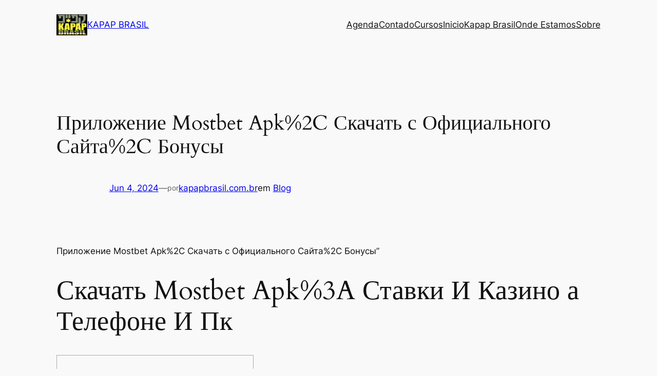

--- FILE ---
content_type: text/html; charset=UTF-8
request_url: https://kapapbrasil.com.br/%D0%BF%D1%80%D0%B8%D0%BB%D0%BE%D0%B6%D0%B5%D0%BD%D0%B8%D0%B5-mostbet-apk%2C-%D1%81%D0%BA%D0%B0%D1%87%D0%B0%D1%82%D1%8C-%D1%81-%D0%BE%D1%84%D0%B8%D1%86%D0%B8%D0%B0%D0%BB%D1%8C%D0%BD%D0%BE%D0%B3%D0%BE/
body_size: 41085
content:
<!DOCTYPE html>
<html lang="pt-PT">
<head>
	<meta charset="UTF-8" />
	<meta name="viewport" content="width=device-width, initial-scale=1" />
<meta name='robots' content='max-image-preview:large' />
<title>Приложение Mostbet Apk%2C Скачать с Официального Сайта%2C Бонусы &#8211; KAPAP BRASIL</title>
<link rel="alternate" type="application/rss+xml" title="KAPAP BRASIL &raquo; Feed" href="https://kapapbrasil.com.br/feed/" />
<link rel="alternate" type="application/rss+xml" title="KAPAP BRASIL &raquo; Feed de comentários" href="https://kapapbrasil.com.br/comments/feed/" />
<link rel="alternate" title="oEmbed (JSON)" type="application/json+oembed" href="https://kapapbrasil.com.br/wp-json/oembed/1.0/embed?url=https%3A%2F%2Fkapapbrasil.com.br%2F%25d0%25bf%25d1%2580%25d0%25b8%25d0%25bb%25d0%25be%25d0%25b6%25d0%25b5%25d0%25bd%25d0%25b8%25d0%25b5-mostbet-apk%252c-%25d1%2581%25d0%25ba%25d0%25b0%25d1%2587%25d0%25b0%25d1%2582%25d1%258c-%25d1%2581-%25d0%25be%25d1%2584%25d0%25b8%25d1%2586%25d0%25b8%25d0%25b0%25d0%25bb%25d1%258c%25d0%25bd%25d0%25be%25d0%25b3%25d0%25be%2F" />
<link rel="alternate" title="oEmbed (XML)" type="text/xml+oembed" href="https://kapapbrasil.com.br/wp-json/oembed/1.0/embed?url=https%3A%2F%2Fkapapbrasil.com.br%2F%25d0%25bf%25d1%2580%25d0%25b8%25d0%25bb%25d0%25be%25d0%25b6%25d0%25b5%25d0%25bd%25d0%25b8%25d0%25b5-mostbet-apk%252c-%25d1%2581%25d0%25ba%25d0%25b0%25d1%2587%25d0%25b0%25d1%2582%25d1%258c-%25d1%2581-%25d0%25be%25d1%2584%25d0%25b8%25d1%2586%25d0%25b8%25d0%25b0%25d0%25bb%25d1%258c%25d0%25bd%25d0%25be%25d0%25b3%25d0%25be%2F&#038;format=xml" />
<style id='wp-img-auto-sizes-contain-inline-css'>
img:is([sizes=auto i],[sizes^="auto," i]){contain-intrinsic-size:3000px 1500px}
/*# sourceURL=wp-img-auto-sizes-contain-inline-css */
</style>

<style id='wp-block-site-logo-inline-css'>
.wp-block-site-logo{box-sizing:border-box;line-height:0}.wp-block-site-logo a{display:inline-block;line-height:0}.wp-block-site-logo.is-default-size img{height:auto;width:120px}.wp-block-site-logo img{height:auto;max-width:100%}.wp-block-site-logo a,.wp-block-site-logo img{border-radius:inherit}.wp-block-site-logo.aligncenter{margin-left:auto;margin-right:auto;text-align:center}:root :where(.wp-block-site-logo.is-style-rounded){border-radius:9999px}
/*# sourceURL=https://kapapbrasil.com.br/wp-includes/blocks/site-logo/style.min.css */
</style>
<style id='wp-block-site-title-inline-css'>
.wp-block-site-title{box-sizing:border-box}.wp-block-site-title :where(a){color:inherit;font-family:inherit;font-size:inherit;font-style:inherit;font-weight:inherit;letter-spacing:inherit;line-height:inherit;text-decoration:inherit}
/*# sourceURL=https://kapapbrasil.com.br/wp-includes/blocks/site-title/style.min.css */
</style>
<style id='wp-block-group-inline-css'>
.wp-block-group{box-sizing:border-box}:where(.wp-block-group.wp-block-group-is-layout-constrained){position:relative}
/*# sourceURL=https://kapapbrasil.com.br/wp-includes/blocks/group/style.min.css */
</style>
<style id='wp-block-page-list-inline-css'>
.wp-block-navigation .wp-block-page-list{align-items:var(--navigation-layout-align,initial);background-color:inherit;display:flex;flex-direction:var(--navigation-layout-direction,initial);flex-wrap:var(--navigation-layout-wrap,wrap);justify-content:var(--navigation-layout-justify,initial)}.wp-block-navigation .wp-block-navigation-item{background-color:inherit}.wp-block-page-list{box-sizing:border-box}
/*# sourceURL=https://kapapbrasil.com.br/wp-includes/blocks/page-list/style.min.css */
</style>
<style id='wp-block-navigation-inline-css'>
.wp-block-navigation{position:relative}.wp-block-navigation ul{margin-bottom:0;margin-left:0;margin-top:0;padding-left:0}.wp-block-navigation ul,.wp-block-navigation ul li{list-style:none;padding:0}.wp-block-navigation .wp-block-navigation-item{align-items:center;background-color:inherit;display:flex;position:relative}.wp-block-navigation .wp-block-navigation-item .wp-block-navigation__submenu-container:empty{display:none}.wp-block-navigation .wp-block-navigation-item__content{display:block;z-index:1}.wp-block-navigation .wp-block-navigation-item__content.wp-block-navigation-item__content{color:inherit}.wp-block-navigation.has-text-decoration-underline .wp-block-navigation-item__content,.wp-block-navigation.has-text-decoration-underline .wp-block-navigation-item__content:active,.wp-block-navigation.has-text-decoration-underline .wp-block-navigation-item__content:focus{text-decoration:underline}.wp-block-navigation.has-text-decoration-line-through .wp-block-navigation-item__content,.wp-block-navigation.has-text-decoration-line-through .wp-block-navigation-item__content:active,.wp-block-navigation.has-text-decoration-line-through .wp-block-navigation-item__content:focus{text-decoration:line-through}.wp-block-navigation :where(a),.wp-block-navigation :where(a:active),.wp-block-navigation :where(a:focus){text-decoration:none}.wp-block-navigation .wp-block-navigation__submenu-icon{align-self:center;background-color:inherit;border:none;color:currentColor;display:inline-block;font-size:inherit;height:.6em;line-height:0;margin-left:.25em;padding:0;width:.6em}.wp-block-navigation .wp-block-navigation__submenu-icon svg{display:inline-block;stroke:currentColor;height:inherit;margin-top:.075em;width:inherit}.wp-block-navigation{--navigation-layout-justification-setting:flex-start;--navigation-layout-direction:row;--navigation-layout-wrap:wrap;--navigation-layout-justify:flex-start;--navigation-layout-align:center}.wp-block-navigation.is-vertical{--navigation-layout-direction:column;--navigation-layout-justify:initial;--navigation-layout-align:flex-start}.wp-block-navigation.no-wrap{--navigation-layout-wrap:nowrap}.wp-block-navigation.items-justified-center{--navigation-layout-justification-setting:center;--navigation-layout-justify:center}.wp-block-navigation.items-justified-center.is-vertical{--navigation-layout-align:center}.wp-block-navigation.items-justified-right{--navigation-layout-justification-setting:flex-end;--navigation-layout-justify:flex-end}.wp-block-navigation.items-justified-right.is-vertical{--navigation-layout-align:flex-end}.wp-block-navigation.items-justified-space-between{--navigation-layout-justification-setting:space-between;--navigation-layout-justify:space-between}.wp-block-navigation .has-child .wp-block-navigation__submenu-container{align-items:normal;background-color:inherit;color:inherit;display:flex;flex-direction:column;opacity:0;position:absolute;z-index:2}@media not (prefers-reduced-motion){.wp-block-navigation .has-child .wp-block-navigation__submenu-container{transition:opacity .1s linear}}.wp-block-navigation .has-child .wp-block-navigation__submenu-container{height:0;overflow:hidden;visibility:hidden;width:0}.wp-block-navigation .has-child .wp-block-navigation__submenu-container>.wp-block-navigation-item>.wp-block-navigation-item__content{display:flex;flex-grow:1;padding:.5em 1em}.wp-block-navigation .has-child .wp-block-navigation__submenu-container>.wp-block-navigation-item>.wp-block-navigation-item__content .wp-block-navigation__submenu-icon{margin-left:auto;margin-right:0}.wp-block-navigation .has-child .wp-block-navigation__submenu-container .wp-block-navigation-item__content{margin:0}.wp-block-navigation .has-child .wp-block-navigation__submenu-container{left:-1px;top:100%}@media (min-width:782px){.wp-block-navigation .has-child .wp-block-navigation__submenu-container .wp-block-navigation__submenu-container{left:100%;top:-1px}.wp-block-navigation .has-child .wp-block-navigation__submenu-container .wp-block-navigation__submenu-container:before{background:#0000;content:"";display:block;height:100%;position:absolute;right:100%;width:.5em}.wp-block-navigation .has-child .wp-block-navigation__submenu-container .wp-block-navigation__submenu-icon{margin-right:.25em}.wp-block-navigation .has-child .wp-block-navigation__submenu-container .wp-block-navigation__submenu-icon svg{transform:rotate(-90deg)}}.wp-block-navigation .has-child .wp-block-navigation-submenu__toggle[aria-expanded=true]~.wp-block-navigation__submenu-container,.wp-block-navigation .has-child:not(.open-on-click):hover>.wp-block-navigation__submenu-container,.wp-block-navigation .has-child:not(.open-on-click):not(.open-on-hover-click):focus-within>.wp-block-navigation__submenu-container{height:auto;min-width:200px;opacity:1;overflow:visible;visibility:visible;width:auto}.wp-block-navigation.has-background .has-child .wp-block-navigation__submenu-container{left:0;top:100%}@media (min-width:782px){.wp-block-navigation.has-background .has-child .wp-block-navigation__submenu-container .wp-block-navigation__submenu-container{left:100%;top:0}}.wp-block-navigation-submenu{display:flex;position:relative}.wp-block-navigation-submenu .wp-block-navigation__submenu-icon svg{stroke:currentColor}button.wp-block-navigation-item__content{background-color:initial;border:none;color:currentColor;font-family:inherit;font-size:inherit;font-style:inherit;font-weight:inherit;letter-spacing:inherit;line-height:inherit;text-align:left;text-transform:inherit}.wp-block-navigation-submenu__toggle{cursor:pointer}.wp-block-navigation-submenu__toggle[aria-expanded=true]+.wp-block-navigation__submenu-icon>svg,.wp-block-navigation-submenu__toggle[aria-expanded=true]>svg{transform:rotate(180deg)}.wp-block-navigation-item.open-on-click .wp-block-navigation-submenu__toggle{padding-left:0;padding-right:.85em}.wp-block-navigation-item.open-on-click .wp-block-navigation-submenu__toggle+.wp-block-navigation__submenu-icon{margin-left:-.6em;pointer-events:none}.wp-block-navigation-item.open-on-click button.wp-block-navigation-item__content:not(.wp-block-navigation-submenu__toggle){padding:0}.wp-block-navigation .wp-block-page-list,.wp-block-navigation__container,.wp-block-navigation__responsive-close,.wp-block-navigation__responsive-container,.wp-block-navigation__responsive-container-content,.wp-block-navigation__responsive-dialog{gap:inherit}:where(.wp-block-navigation.has-background .wp-block-navigation-item a:not(.wp-element-button)),:where(.wp-block-navigation.has-background .wp-block-navigation-submenu a:not(.wp-element-button)){padding:.5em 1em}:where(.wp-block-navigation .wp-block-navigation__submenu-container .wp-block-navigation-item a:not(.wp-element-button)),:where(.wp-block-navigation .wp-block-navigation__submenu-container .wp-block-navigation-submenu a:not(.wp-element-button)),:where(.wp-block-navigation .wp-block-navigation__submenu-container .wp-block-navigation-submenu button.wp-block-navigation-item__content),:where(.wp-block-navigation .wp-block-navigation__submenu-container .wp-block-pages-list__item button.wp-block-navigation-item__content){padding:.5em 1em}.wp-block-navigation.items-justified-right .wp-block-navigation__container .has-child .wp-block-navigation__submenu-container,.wp-block-navigation.items-justified-right .wp-block-page-list>.has-child .wp-block-navigation__submenu-container,.wp-block-navigation.items-justified-space-between .wp-block-page-list>.has-child:last-child .wp-block-navigation__submenu-container,.wp-block-navigation.items-justified-space-between>.wp-block-navigation__container>.has-child:last-child .wp-block-navigation__submenu-container{left:auto;right:0}.wp-block-navigation.items-justified-right .wp-block-navigation__container .has-child .wp-block-navigation__submenu-container .wp-block-navigation__submenu-container,.wp-block-navigation.items-justified-right .wp-block-page-list>.has-child .wp-block-navigation__submenu-container .wp-block-navigation__submenu-container,.wp-block-navigation.items-justified-space-between .wp-block-page-list>.has-child:last-child .wp-block-navigation__submenu-container .wp-block-navigation__submenu-container,.wp-block-navigation.items-justified-space-between>.wp-block-navigation__container>.has-child:last-child .wp-block-navigation__submenu-container .wp-block-navigation__submenu-container{left:-1px;right:-1px}@media (min-width:782px){.wp-block-navigation.items-justified-right .wp-block-navigation__container .has-child .wp-block-navigation__submenu-container .wp-block-navigation__submenu-container,.wp-block-navigation.items-justified-right .wp-block-page-list>.has-child .wp-block-navigation__submenu-container .wp-block-navigation__submenu-container,.wp-block-navigation.items-justified-space-between .wp-block-page-list>.has-child:last-child .wp-block-navigation__submenu-container .wp-block-navigation__submenu-container,.wp-block-navigation.items-justified-space-between>.wp-block-navigation__container>.has-child:last-child .wp-block-navigation__submenu-container .wp-block-navigation__submenu-container{left:auto;right:100%}}.wp-block-navigation:not(.has-background) .wp-block-navigation__submenu-container{background-color:#fff;border:1px solid #00000026}.wp-block-navigation.has-background .wp-block-navigation__submenu-container{background-color:inherit}.wp-block-navigation:not(.has-text-color) .wp-block-navigation__submenu-container{color:#000}.wp-block-navigation__container{align-items:var(--navigation-layout-align,initial);display:flex;flex-direction:var(--navigation-layout-direction,initial);flex-wrap:var(--navigation-layout-wrap,wrap);justify-content:var(--navigation-layout-justify,initial);list-style:none;margin:0;padding-left:0}.wp-block-navigation__container .is-responsive{display:none}.wp-block-navigation__container:only-child,.wp-block-page-list:only-child{flex-grow:1}@keyframes overlay-menu__fade-in-animation{0%{opacity:0;transform:translateY(.5em)}to{opacity:1;transform:translateY(0)}}.wp-block-navigation__responsive-container{bottom:0;display:none;left:0;position:fixed;right:0;top:0}.wp-block-navigation__responsive-container :where(.wp-block-navigation-item a){color:inherit}.wp-block-navigation__responsive-container .wp-block-navigation__responsive-container-content{align-items:var(--navigation-layout-align,initial);display:flex;flex-direction:var(--navigation-layout-direction,initial);flex-wrap:var(--navigation-layout-wrap,wrap);justify-content:var(--navigation-layout-justify,initial)}.wp-block-navigation__responsive-container:not(.is-menu-open.is-menu-open){background-color:inherit!important;color:inherit!important}.wp-block-navigation__responsive-container.is-menu-open{background-color:inherit;display:flex;flex-direction:column}@media not (prefers-reduced-motion){.wp-block-navigation__responsive-container.is-menu-open{animation:overlay-menu__fade-in-animation .1s ease-out;animation-fill-mode:forwards}}.wp-block-navigation__responsive-container.is-menu-open{overflow:auto;padding:clamp(1rem,var(--wp--style--root--padding-top),20rem) clamp(1rem,var(--wp--style--root--padding-right),20rem) clamp(1rem,var(--wp--style--root--padding-bottom),20rem) clamp(1rem,var(--wp--style--root--padding-left),20rem);z-index:100000}.wp-block-navigation__responsive-container.is-menu-open .wp-block-navigation__responsive-container-content{align-items:var(--navigation-layout-justification-setting,inherit);display:flex;flex-direction:column;flex-wrap:nowrap;overflow:visible;padding-top:calc(2rem + 24px)}.wp-block-navigation__responsive-container.is-menu-open .wp-block-navigation__responsive-container-content,.wp-block-navigation__responsive-container.is-menu-open .wp-block-navigation__responsive-container-content .wp-block-navigation__container,.wp-block-navigation__responsive-container.is-menu-open .wp-block-navigation__responsive-container-content .wp-block-page-list{justify-content:flex-start}.wp-block-navigation__responsive-container.is-menu-open .wp-block-navigation__responsive-container-content .wp-block-navigation__submenu-icon{display:none}.wp-block-navigation__responsive-container.is-menu-open .wp-block-navigation__responsive-container-content .has-child .wp-block-navigation__submenu-container{border:none;height:auto;min-width:200px;opacity:1;overflow:initial;padding-left:2rem;padding-right:2rem;position:static;visibility:visible;width:auto}.wp-block-navigation__responsive-container.is-menu-open .wp-block-navigation__responsive-container-content .wp-block-navigation__container,.wp-block-navigation__responsive-container.is-menu-open .wp-block-navigation__responsive-container-content .wp-block-navigation__submenu-container{gap:inherit}.wp-block-navigation__responsive-container.is-menu-open .wp-block-navigation__responsive-container-content .wp-block-navigation__submenu-container{padding-top:var(--wp--style--block-gap,2em)}.wp-block-navigation__responsive-container.is-menu-open .wp-block-navigation__responsive-container-content .wp-block-navigation-item__content{padding:0}.wp-block-navigation__responsive-container.is-menu-open .wp-block-navigation__responsive-container-content .wp-block-navigation-item,.wp-block-navigation__responsive-container.is-menu-open .wp-block-navigation__responsive-container-content .wp-block-navigation__container,.wp-block-navigation__responsive-container.is-menu-open .wp-block-navigation__responsive-container-content .wp-block-page-list{align-items:var(--navigation-layout-justification-setting,initial);display:flex;flex-direction:column}.wp-block-navigation__responsive-container.is-menu-open .wp-block-navigation-item,.wp-block-navigation__responsive-container.is-menu-open .wp-block-navigation-item .wp-block-navigation__submenu-container,.wp-block-navigation__responsive-container.is-menu-open .wp-block-navigation__container,.wp-block-navigation__responsive-container.is-menu-open .wp-block-page-list{background:#0000!important;color:inherit!important}.wp-block-navigation__responsive-container.is-menu-open .wp-block-navigation__submenu-container.wp-block-navigation__submenu-container.wp-block-navigation__submenu-container.wp-block-navigation__submenu-container{left:auto;right:auto}@media (min-width:600px){.wp-block-navigation__responsive-container:not(.hidden-by-default):not(.is-menu-open){background-color:inherit;display:block;position:relative;width:100%;z-index:auto}.wp-block-navigation__responsive-container:not(.hidden-by-default):not(.is-menu-open) .wp-block-navigation__responsive-container-close{display:none}.wp-block-navigation__responsive-container.is-menu-open .wp-block-navigation__submenu-container.wp-block-navigation__submenu-container.wp-block-navigation__submenu-container.wp-block-navigation__submenu-container{left:0}}.wp-block-navigation:not(.has-background) .wp-block-navigation__responsive-container.is-menu-open{background-color:#fff}.wp-block-navigation:not(.has-text-color) .wp-block-navigation__responsive-container.is-menu-open{color:#000}.wp-block-navigation__toggle_button_label{font-size:1rem;font-weight:700}.wp-block-navigation__responsive-container-close,.wp-block-navigation__responsive-container-open{background:#0000;border:none;color:currentColor;cursor:pointer;margin:0;padding:0;text-transform:inherit;vertical-align:middle}.wp-block-navigation__responsive-container-close svg,.wp-block-navigation__responsive-container-open svg{fill:currentColor;display:block;height:24px;pointer-events:none;width:24px}.wp-block-navigation__responsive-container-open{display:flex}.wp-block-navigation__responsive-container-open.wp-block-navigation__responsive-container-open.wp-block-navigation__responsive-container-open{font-family:inherit;font-size:inherit;font-weight:inherit}@media (min-width:600px){.wp-block-navigation__responsive-container-open:not(.always-shown){display:none}}.wp-block-navigation__responsive-container-close{position:absolute;right:0;top:0;z-index:2}.wp-block-navigation__responsive-container-close.wp-block-navigation__responsive-container-close.wp-block-navigation__responsive-container-close{font-family:inherit;font-size:inherit;font-weight:inherit}.wp-block-navigation__responsive-close{width:100%}.has-modal-open .wp-block-navigation__responsive-close{margin-left:auto;margin-right:auto;max-width:var(--wp--style--global--wide-size,100%)}.wp-block-navigation__responsive-close:focus{outline:none}.is-menu-open .wp-block-navigation__responsive-close,.is-menu-open .wp-block-navigation__responsive-container-content,.is-menu-open .wp-block-navigation__responsive-dialog{box-sizing:border-box}.wp-block-navigation__responsive-dialog{position:relative}.has-modal-open .admin-bar .is-menu-open .wp-block-navigation__responsive-dialog{margin-top:46px}@media (min-width:782px){.has-modal-open .admin-bar .is-menu-open .wp-block-navigation__responsive-dialog{margin-top:32px}}html.has-modal-open{overflow:hidden}
/*# sourceURL=https://kapapbrasil.com.br/wp-includes/blocks/navigation/style.min.css */
</style>
<style id='wp-block-post-title-inline-css'>
.wp-block-post-title{box-sizing:border-box;word-break:break-word}.wp-block-post-title :where(a){display:inline-block;font-family:inherit;font-size:inherit;font-style:inherit;font-weight:inherit;letter-spacing:inherit;line-height:inherit;text-decoration:inherit}
/*# sourceURL=https://kapapbrasil.com.br/wp-includes/blocks/post-title/style.min.css */
</style>
<style id='wp-block-post-date-inline-css'>
.wp-block-post-date{box-sizing:border-box}
/*# sourceURL=https://kapapbrasil.com.br/wp-includes/blocks/post-date/style.min.css */
</style>
<style id='wp-block-paragraph-inline-css'>
.is-small-text{font-size:.875em}.is-regular-text{font-size:1em}.is-large-text{font-size:2.25em}.is-larger-text{font-size:3em}.has-drop-cap:not(:focus):first-letter{float:left;font-size:8.4em;font-style:normal;font-weight:100;line-height:.68;margin:.05em .1em 0 0;text-transform:uppercase}body.rtl .has-drop-cap:not(:focus):first-letter{float:none;margin-left:.1em}p.has-drop-cap.has-background{overflow:hidden}:root :where(p.has-background){padding:1.25em 2.375em}:where(p.has-text-color:not(.has-link-color)) a{color:inherit}p.has-text-align-left[style*="writing-mode:vertical-lr"],p.has-text-align-right[style*="writing-mode:vertical-rl"]{rotate:180deg}
/*# sourceURL=https://kapapbrasil.com.br/wp-includes/blocks/paragraph/style.min.css */
</style>
<style id='wp-block-post-author-name-inline-css'>
.wp-block-post-author-name{box-sizing:border-box}
/*# sourceURL=https://kapapbrasil.com.br/wp-includes/blocks/post-author-name/style.min.css */
</style>
<style id='wp-block-post-terms-inline-css'>
.wp-block-post-terms{box-sizing:border-box}.wp-block-post-terms .wp-block-post-terms__separator{white-space:pre-wrap}

				.is-style-pill a,
				.is-style-pill span:not([class], [data-rich-text-placeholder]) {
					display: inline-block;
					background-color: var(--wp--preset--color--base-2);
					padding: 0.375rem 0.875rem;
					border-radius: var(--wp--preset--spacing--20);
				}

				.is-style-pill a:hover {
					background-color: var(--wp--preset--color--contrast-3);
				}
/*# sourceURL=wp-block-post-terms-inline-css */
</style>
<style id='wp-block-post-content-inline-css'>
.wp-block-post-content{display:flow-root}
/*# sourceURL=https://kapapbrasil.com.br/wp-includes/blocks/post-content/style.min.css */
</style>
<style id='wp-block-spacer-inline-css'>
.wp-block-spacer{clear:both}
/*# sourceURL=https://kapapbrasil.com.br/wp-includes/blocks/spacer/style.min.css */
</style>
<style id='wp-block-separator-inline-css'>
@charset "UTF-8";.wp-block-separator{border:none;border-top:2px solid}:root :where(.wp-block-separator.is-style-dots){height:auto;line-height:1;text-align:center}:root :where(.wp-block-separator.is-style-dots):before{color:currentColor;content:"···";font-family:serif;font-size:1.5em;letter-spacing:2em;padding-left:2em}.wp-block-separator.is-style-dots{background:none!important;border:none!important}
/*# sourceURL=https://kapapbrasil.com.br/wp-includes/blocks/separator/style.min.css */
</style>
<style id='wp-block-post-navigation-link-inline-css'>
.wp-block-post-navigation-link .wp-block-post-navigation-link__arrow-previous{display:inline-block;margin-right:1ch}.wp-block-post-navigation-link .wp-block-post-navigation-link__arrow-previous:not(.is-arrow-chevron){transform:scaleX(1)}.wp-block-post-navigation-link .wp-block-post-navigation-link__arrow-next{display:inline-block;margin-left:1ch}.wp-block-post-navigation-link .wp-block-post-navigation-link__arrow-next:not(.is-arrow-chevron){transform:scaleX(1)}.wp-block-post-navigation-link.has-text-align-left[style*="writing-mode: vertical-lr"],.wp-block-post-navigation-link.has-text-align-right[style*="writing-mode: vertical-rl"]{rotate:180deg}
/*# sourceURL=https://kapapbrasil.com.br/wp-includes/blocks/post-navigation-link/style.min.css */
</style>
<style id='wp-block-heading-inline-css'>
h1:where(.wp-block-heading).has-background,h2:where(.wp-block-heading).has-background,h3:where(.wp-block-heading).has-background,h4:where(.wp-block-heading).has-background,h5:where(.wp-block-heading).has-background,h6:where(.wp-block-heading).has-background{padding:1.25em 2.375em}h1.has-text-align-left[style*=writing-mode]:where([style*=vertical-lr]),h1.has-text-align-right[style*=writing-mode]:where([style*=vertical-rl]),h2.has-text-align-left[style*=writing-mode]:where([style*=vertical-lr]),h2.has-text-align-right[style*=writing-mode]:where([style*=vertical-rl]),h3.has-text-align-left[style*=writing-mode]:where([style*=vertical-lr]),h3.has-text-align-right[style*=writing-mode]:where([style*=vertical-rl]),h4.has-text-align-left[style*=writing-mode]:where([style*=vertical-lr]),h4.has-text-align-right[style*=writing-mode]:where([style*=vertical-rl]),h5.has-text-align-left[style*=writing-mode]:where([style*=vertical-lr]),h5.has-text-align-right[style*=writing-mode]:where([style*=vertical-rl]),h6.has-text-align-left[style*=writing-mode]:where([style*=vertical-lr]),h6.has-text-align-right[style*=writing-mode]:where([style*=vertical-rl]){rotate:180deg}

				.is-style-asterisk:before {
					content: '';
					width: 1.5rem;
					height: 3rem;
					background: var(--wp--preset--color--contrast-2, currentColor);
					clip-path: path('M11.93.684v8.039l5.633-5.633 1.216 1.23-5.66 5.66h8.04v1.737H13.2l5.701 5.701-1.23 1.23-5.742-5.742V21h-1.737v-8.094l-5.77 5.77-1.23-1.217 5.743-5.742H.842V9.98h8.162l-5.701-5.7 1.23-1.231 5.66 5.66V.684h1.737Z');
					display: block;
				}

				/* Hide the asterisk if the heading has no content, to avoid using empty headings to display the asterisk only, which is an A11Y issue */
				.is-style-asterisk:empty:before {
					content: none;
				}

				.is-style-asterisk:-moz-only-whitespace:before {
					content: none;
				}

				.is-style-asterisk.has-text-align-center:before {
					margin: 0 auto;
				}

				.is-style-asterisk.has-text-align-right:before {
					margin-left: auto;
				}

				.rtl .is-style-asterisk.has-text-align-left:before {
					margin-right: auto;
				}
/*# sourceURL=wp-block-heading-inline-css */
</style>
<style id='wp-block-navigation-link-inline-css'>
.wp-block-navigation .wp-block-navigation-item__label{overflow-wrap:break-word}.wp-block-navigation .wp-block-navigation-item__description{display:none}.link-ui-tools{outline:1px solid #f0f0f0;padding:8px}.link-ui-block-inserter{padding-top:8px}.link-ui-block-inserter__back{margin-left:8px;text-transform:uppercase}

				.is-style-arrow-link .wp-block-navigation-item__label:after {
					content: "\2197";
					padding-inline-start: 0.25rem;
					vertical-align: middle;
					text-decoration: none;
					display: inline-block;
				}
/*# sourceURL=wp-block-navigation-link-inline-css */
</style>
<style id='wp-block-columns-inline-css'>
.wp-block-columns{box-sizing:border-box;display:flex;flex-wrap:wrap!important}@media (min-width:782px){.wp-block-columns{flex-wrap:nowrap!important}}.wp-block-columns{align-items:normal!important}.wp-block-columns.are-vertically-aligned-top{align-items:flex-start}.wp-block-columns.are-vertically-aligned-center{align-items:center}.wp-block-columns.are-vertically-aligned-bottom{align-items:flex-end}@media (max-width:781px){.wp-block-columns:not(.is-not-stacked-on-mobile)>.wp-block-column{flex-basis:100%!important}}@media (min-width:782px){.wp-block-columns:not(.is-not-stacked-on-mobile)>.wp-block-column{flex-basis:0;flex-grow:1}.wp-block-columns:not(.is-not-stacked-on-mobile)>.wp-block-column[style*=flex-basis]{flex-grow:0}}.wp-block-columns.is-not-stacked-on-mobile{flex-wrap:nowrap!important}.wp-block-columns.is-not-stacked-on-mobile>.wp-block-column{flex-basis:0;flex-grow:1}.wp-block-columns.is-not-stacked-on-mobile>.wp-block-column[style*=flex-basis]{flex-grow:0}:where(.wp-block-columns){margin-bottom:1.75em}:where(.wp-block-columns.has-background){padding:1.25em 2.375em}.wp-block-column{flex-grow:1;min-width:0;overflow-wrap:break-word;word-break:break-word}.wp-block-column.is-vertically-aligned-top{align-self:flex-start}.wp-block-column.is-vertically-aligned-center{align-self:center}.wp-block-column.is-vertically-aligned-bottom{align-self:flex-end}.wp-block-column.is-vertically-aligned-stretch{align-self:stretch}.wp-block-column.is-vertically-aligned-bottom,.wp-block-column.is-vertically-aligned-center,.wp-block-column.is-vertically-aligned-top{width:100%}
/*# sourceURL=https://kapapbrasil.com.br/wp-includes/blocks/columns/style.min.css */
</style>
<style id='wp-emoji-styles-inline-css'>

	img.wp-smiley, img.emoji {
		display: inline !important;
		border: none !important;
		box-shadow: none !important;
		height: 1em !important;
		width: 1em !important;
		margin: 0 0.07em !important;
		vertical-align: -0.1em !important;
		background: none !important;
		padding: 0 !important;
	}
/*# sourceURL=wp-emoji-styles-inline-css */
</style>
<style id='wp-block-library-inline-css'>
:root{--wp-block-synced-color:#7a00df;--wp-block-synced-color--rgb:122,0,223;--wp-bound-block-color:var(--wp-block-synced-color);--wp-editor-canvas-background:#ddd;--wp-admin-theme-color:#007cba;--wp-admin-theme-color--rgb:0,124,186;--wp-admin-theme-color-darker-10:#006ba1;--wp-admin-theme-color-darker-10--rgb:0,107,160.5;--wp-admin-theme-color-darker-20:#005a87;--wp-admin-theme-color-darker-20--rgb:0,90,135;--wp-admin-border-width-focus:2px}@media (min-resolution:192dpi){:root{--wp-admin-border-width-focus:1.5px}}.wp-element-button{cursor:pointer}:root .has-very-light-gray-background-color{background-color:#eee}:root .has-very-dark-gray-background-color{background-color:#313131}:root .has-very-light-gray-color{color:#eee}:root .has-very-dark-gray-color{color:#313131}:root .has-vivid-green-cyan-to-vivid-cyan-blue-gradient-background{background:linear-gradient(135deg,#00d084,#0693e3)}:root .has-purple-crush-gradient-background{background:linear-gradient(135deg,#34e2e4,#4721fb 50%,#ab1dfe)}:root .has-hazy-dawn-gradient-background{background:linear-gradient(135deg,#faaca8,#dad0ec)}:root .has-subdued-olive-gradient-background{background:linear-gradient(135deg,#fafae1,#67a671)}:root .has-atomic-cream-gradient-background{background:linear-gradient(135deg,#fdd79a,#004a59)}:root .has-nightshade-gradient-background{background:linear-gradient(135deg,#330968,#31cdcf)}:root .has-midnight-gradient-background{background:linear-gradient(135deg,#020381,#2874fc)}:root{--wp--preset--font-size--normal:16px;--wp--preset--font-size--huge:42px}.has-regular-font-size{font-size:1em}.has-larger-font-size{font-size:2.625em}.has-normal-font-size{font-size:var(--wp--preset--font-size--normal)}.has-huge-font-size{font-size:var(--wp--preset--font-size--huge)}.has-text-align-center{text-align:center}.has-text-align-left{text-align:left}.has-text-align-right{text-align:right}.has-fit-text{white-space:nowrap!important}#end-resizable-editor-section{display:none}.aligncenter{clear:both}.items-justified-left{justify-content:flex-start}.items-justified-center{justify-content:center}.items-justified-right{justify-content:flex-end}.items-justified-space-between{justify-content:space-between}.screen-reader-text{border:0;clip-path:inset(50%);height:1px;margin:-1px;overflow:hidden;padding:0;position:absolute;width:1px;word-wrap:normal!important}.screen-reader-text:focus{background-color:#ddd;clip-path:none;color:#444;display:block;font-size:1em;height:auto;left:5px;line-height:normal;padding:15px 23px 14px;text-decoration:none;top:5px;width:auto;z-index:100000}html :where(.has-border-color){border-style:solid}html :where([style*=border-top-color]){border-top-style:solid}html :where([style*=border-right-color]){border-right-style:solid}html :where([style*=border-bottom-color]){border-bottom-style:solid}html :where([style*=border-left-color]){border-left-style:solid}html :where([style*=border-width]){border-style:solid}html :where([style*=border-top-width]){border-top-style:solid}html :where([style*=border-right-width]){border-right-style:solid}html :where([style*=border-bottom-width]){border-bottom-style:solid}html :where([style*=border-left-width]){border-left-style:solid}html :where(img[class*=wp-image-]){height:auto;max-width:100%}:where(figure){margin:0 0 1em}html :where(.is-position-sticky){--wp-admin--admin-bar--position-offset:var(--wp-admin--admin-bar--height,0px)}@media screen and (max-width:600px){html :where(.is-position-sticky){--wp-admin--admin-bar--position-offset:0px}}
/*# sourceURL=/wp-includes/css/dist/block-library/common.min.css */
</style>
<style id='global-styles-inline-css'>
:root{--wp--preset--aspect-ratio--square: 1;--wp--preset--aspect-ratio--4-3: 4/3;--wp--preset--aspect-ratio--3-4: 3/4;--wp--preset--aspect-ratio--3-2: 3/2;--wp--preset--aspect-ratio--2-3: 2/3;--wp--preset--aspect-ratio--16-9: 16/9;--wp--preset--aspect-ratio--9-16: 9/16;--wp--preset--color--black: #000000;--wp--preset--color--cyan-bluish-gray: #abb8c3;--wp--preset--color--white: #ffffff;--wp--preset--color--pale-pink: #f78da7;--wp--preset--color--vivid-red: #cf2e2e;--wp--preset--color--luminous-vivid-orange: #ff6900;--wp--preset--color--luminous-vivid-amber: #fcb900;--wp--preset--color--light-green-cyan: #7bdcb5;--wp--preset--color--vivid-green-cyan: #00d084;--wp--preset--color--pale-cyan-blue: #8ed1fc;--wp--preset--color--vivid-cyan-blue: #0693e3;--wp--preset--color--vivid-purple: #9b51e0;--wp--preset--color--base: #f9f9f9;--wp--preset--color--base-2: #ffffff;--wp--preset--color--contrast: #111111;--wp--preset--color--contrast-2: #636363;--wp--preset--color--contrast-3: #A4A4A4;--wp--preset--color--accent: #cfcabe;--wp--preset--color--accent-2: #c2a990;--wp--preset--color--accent-3: #d8613c;--wp--preset--color--accent-4: #b1c5a4;--wp--preset--color--accent-5: #b5bdbc;--wp--preset--gradient--vivid-cyan-blue-to-vivid-purple: linear-gradient(135deg,rgb(6,147,227) 0%,rgb(155,81,224) 100%);--wp--preset--gradient--light-green-cyan-to-vivid-green-cyan: linear-gradient(135deg,rgb(122,220,180) 0%,rgb(0,208,130) 100%);--wp--preset--gradient--luminous-vivid-amber-to-luminous-vivid-orange: linear-gradient(135deg,rgb(252,185,0) 0%,rgb(255,105,0) 100%);--wp--preset--gradient--luminous-vivid-orange-to-vivid-red: linear-gradient(135deg,rgb(255,105,0) 0%,rgb(207,46,46) 100%);--wp--preset--gradient--very-light-gray-to-cyan-bluish-gray: linear-gradient(135deg,rgb(238,238,238) 0%,rgb(169,184,195) 100%);--wp--preset--gradient--cool-to-warm-spectrum: linear-gradient(135deg,rgb(74,234,220) 0%,rgb(151,120,209) 20%,rgb(207,42,186) 40%,rgb(238,44,130) 60%,rgb(251,105,98) 80%,rgb(254,248,76) 100%);--wp--preset--gradient--blush-light-purple: linear-gradient(135deg,rgb(255,206,236) 0%,rgb(152,150,240) 100%);--wp--preset--gradient--blush-bordeaux: linear-gradient(135deg,rgb(254,205,165) 0%,rgb(254,45,45) 50%,rgb(107,0,62) 100%);--wp--preset--gradient--luminous-dusk: linear-gradient(135deg,rgb(255,203,112) 0%,rgb(199,81,192) 50%,rgb(65,88,208) 100%);--wp--preset--gradient--pale-ocean: linear-gradient(135deg,rgb(255,245,203) 0%,rgb(182,227,212) 50%,rgb(51,167,181) 100%);--wp--preset--gradient--electric-grass: linear-gradient(135deg,rgb(202,248,128) 0%,rgb(113,206,126) 100%);--wp--preset--gradient--midnight: linear-gradient(135deg,rgb(2,3,129) 0%,rgb(40,116,252) 100%);--wp--preset--gradient--gradient-1: linear-gradient(to bottom, #cfcabe 0%, #F9F9F9 100%);--wp--preset--gradient--gradient-2: linear-gradient(to bottom, #C2A990 0%, #F9F9F9 100%);--wp--preset--gradient--gradient-3: linear-gradient(to bottom, #D8613C 0%, #F9F9F9 100%);--wp--preset--gradient--gradient-4: linear-gradient(to bottom, #B1C5A4 0%, #F9F9F9 100%);--wp--preset--gradient--gradient-5: linear-gradient(to bottom, #B5BDBC 0%, #F9F9F9 100%);--wp--preset--gradient--gradient-6: linear-gradient(to bottom, #A4A4A4 0%, #F9F9F9 100%);--wp--preset--gradient--gradient-7: linear-gradient(to bottom, #cfcabe 50%, #F9F9F9 50%);--wp--preset--gradient--gradient-8: linear-gradient(to bottom, #C2A990 50%, #F9F9F9 50%);--wp--preset--gradient--gradient-9: linear-gradient(to bottom, #D8613C 50%, #F9F9F9 50%);--wp--preset--gradient--gradient-10: linear-gradient(to bottom, #B1C5A4 50%, #F9F9F9 50%);--wp--preset--gradient--gradient-11: linear-gradient(to bottom, #B5BDBC 50%, #F9F9F9 50%);--wp--preset--gradient--gradient-12: linear-gradient(to bottom, #A4A4A4 50%, #F9F9F9 50%);--wp--preset--font-size--small: 0.9rem;--wp--preset--font-size--medium: 1.05rem;--wp--preset--font-size--large: clamp(1.39rem, 1.39rem + ((1vw - 0.2rem) * 0.767), 1.85rem);--wp--preset--font-size--x-large: clamp(1.85rem, 1.85rem + ((1vw - 0.2rem) * 1.083), 2.5rem);--wp--preset--font-size--xx-large: clamp(2.5rem, 2.5rem + ((1vw - 0.2rem) * 1.283), 3.27rem);--wp--preset--font-family--body: "Inter", sans-serif;--wp--preset--font-family--heading: Cardo;--wp--preset--font-family--system-sans-serif: -apple-system, BlinkMacSystemFont, avenir next, avenir, segoe ui, helvetica neue, helvetica, Cantarell, Ubuntu, roboto, noto, arial, sans-serif;--wp--preset--font-family--system-serif: Iowan Old Style, Apple Garamond, Baskerville, Times New Roman, Droid Serif, Times, Source Serif Pro, serif, Apple Color Emoji, Segoe UI Emoji, Segoe UI Symbol;--wp--preset--spacing--20: min(1.5rem, 2vw);--wp--preset--spacing--30: min(2.5rem, 3vw);--wp--preset--spacing--40: min(4rem, 5vw);--wp--preset--spacing--50: min(6.5rem, 8vw);--wp--preset--spacing--60: min(10.5rem, 13vw);--wp--preset--spacing--70: 3.38rem;--wp--preset--spacing--80: 5.06rem;--wp--preset--spacing--10: 1rem;--wp--preset--shadow--natural: 6px 6px 9px rgba(0, 0, 0, 0.2);--wp--preset--shadow--deep: 12px 12px 50px rgba(0, 0, 0, 0.4);--wp--preset--shadow--sharp: 6px 6px 0px rgba(0, 0, 0, 0.2);--wp--preset--shadow--outlined: 6px 6px 0px -3px rgb(255, 255, 255), 6px 6px rgb(0, 0, 0);--wp--preset--shadow--crisp: 6px 6px 0px rgb(0, 0, 0);}:root { --wp--style--global--content-size: 620px;--wp--style--global--wide-size: 1280px; }:where(body) { margin: 0; }.wp-site-blocks { padding-top: var(--wp--style--root--padding-top); padding-bottom: var(--wp--style--root--padding-bottom); }.has-global-padding { padding-right: var(--wp--style--root--padding-right); padding-left: var(--wp--style--root--padding-left); }.has-global-padding > .alignfull { margin-right: calc(var(--wp--style--root--padding-right) * -1); margin-left: calc(var(--wp--style--root--padding-left) * -1); }.has-global-padding :where(:not(.alignfull.is-layout-flow) > .has-global-padding:not(.wp-block-block, .alignfull)) { padding-right: 0; padding-left: 0; }.has-global-padding :where(:not(.alignfull.is-layout-flow) > .has-global-padding:not(.wp-block-block, .alignfull)) > .alignfull { margin-left: 0; margin-right: 0; }.wp-site-blocks > .alignleft { float: left; margin-right: 2em; }.wp-site-blocks > .alignright { float: right; margin-left: 2em; }.wp-site-blocks > .aligncenter { justify-content: center; margin-left: auto; margin-right: auto; }:where(.wp-site-blocks) > * { margin-block-start: 1.2rem; margin-block-end: 0; }:where(.wp-site-blocks) > :first-child { margin-block-start: 0; }:where(.wp-site-blocks) > :last-child { margin-block-end: 0; }:root { --wp--style--block-gap: 1.2rem; }:root :where(.is-layout-flow) > :first-child{margin-block-start: 0;}:root :where(.is-layout-flow) > :last-child{margin-block-end: 0;}:root :where(.is-layout-flow) > *{margin-block-start: 1.2rem;margin-block-end: 0;}:root :where(.is-layout-constrained) > :first-child{margin-block-start: 0;}:root :where(.is-layout-constrained) > :last-child{margin-block-end: 0;}:root :where(.is-layout-constrained) > *{margin-block-start: 1.2rem;margin-block-end: 0;}:root :where(.is-layout-flex){gap: 1.2rem;}:root :where(.is-layout-grid){gap: 1.2rem;}.is-layout-flow > .alignleft{float: left;margin-inline-start: 0;margin-inline-end: 2em;}.is-layout-flow > .alignright{float: right;margin-inline-start: 2em;margin-inline-end: 0;}.is-layout-flow > .aligncenter{margin-left: auto !important;margin-right: auto !important;}.is-layout-constrained > .alignleft{float: left;margin-inline-start: 0;margin-inline-end: 2em;}.is-layout-constrained > .alignright{float: right;margin-inline-start: 2em;margin-inline-end: 0;}.is-layout-constrained > .aligncenter{margin-left: auto !important;margin-right: auto !important;}.is-layout-constrained > :where(:not(.alignleft):not(.alignright):not(.alignfull)){max-width: var(--wp--style--global--content-size);margin-left: auto !important;margin-right: auto !important;}.is-layout-constrained > .alignwide{max-width: var(--wp--style--global--wide-size);}body .is-layout-flex{display: flex;}.is-layout-flex{flex-wrap: wrap;align-items: center;}.is-layout-flex > :is(*, div){margin: 0;}body .is-layout-grid{display: grid;}.is-layout-grid > :is(*, div){margin: 0;}body{background-color: var(--wp--preset--color--base);color: var(--wp--preset--color--contrast);font-family: var(--wp--preset--font-family--body);font-size: var(--wp--preset--font-size--medium);font-style: normal;font-weight: 400;line-height: 1.55;--wp--style--root--padding-top: 0px;--wp--style--root--padding-right: var(--wp--preset--spacing--50);--wp--style--root--padding-bottom: 0px;--wp--style--root--padding-left: var(--wp--preset--spacing--50);}a:where(:not(.wp-element-button)){color: var(--wp--preset--color--contrast);text-decoration: underline;}:root :where(a:where(:not(.wp-element-button)):hover){text-decoration: none;}h1, h2, h3, h4, h5, h6{color: var(--wp--preset--color--contrast);font-family: var(--wp--preset--font-family--heading);font-weight: 400;line-height: 1.2;}h1{font-size: var(--wp--preset--font-size--xx-large);line-height: 1.15;}h2{font-size: var(--wp--preset--font-size--x-large);}h3{font-size: var(--wp--preset--font-size--large);}h4{font-size: clamp(1.1rem, 1.1rem + ((1vw - 0.2rem) * 0.767), 1.5rem);}h5{font-size: var(--wp--preset--font-size--medium);}h6{font-size: var(--wp--preset--font-size--small);}:root :where(.wp-element-button, .wp-block-button__link){background-color: var(--wp--preset--color--contrast);border-radius: .33rem;border-color: var(--wp--preset--color--contrast);border-width: 0;color: var(--wp--preset--color--base);font-family: inherit;font-size: var(--wp--preset--font-size--small);font-style: normal;font-weight: 500;letter-spacing: inherit;line-height: inherit;padding-top: 0.6rem;padding-right: 1rem;padding-bottom: 0.6rem;padding-left: 1rem;text-decoration: none;text-transform: inherit;}:root :where(.wp-element-button:hover, .wp-block-button__link:hover){background-color: var(--wp--preset--color--contrast-2);border-color: var(--wp--preset--color--contrast-2);color: var(--wp--preset--color--base);}:root :where(.wp-element-button:focus, .wp-block-button__link:focus){background-color: var(--wp--preset--color--contrast-2);border-color: var(--wp--preset--color--contrast-2);color: var(--wp--preset--color--base);outline-color: var(--wp--preset--color--contrast);outline-offset: 2px;}:root :where(.wp-element-button:active, .wp-block-button__link:active){background-color: var(--wp--preset--color--contrast);color: var(--wp--preset--color--base);}:root :where(.wp-element-caption, .wp-block-audio figcaption, .wp-block-embed figcaption, .wp-block-gallery figcaption, .wp-block-image figcaption, .wp-block-table figcaption, .wp-block-video figcaption){color: var(--wp--preset--color--contrast-2);font-family: var(--wp--preset--font-family--body);font-size: 0.8rem;}.has-black-color{color: var(--wp--preset--color--black) !important;}.has-cyan-bluish-gray-color{color: var(--wp--preset--color--cyan-bluish-gray) !important;}.has-white-color{color: var(--wp--preset--color--white) !important;}.has-pale-pink-color{color: var(--wp--preset--color--pale-pink) !important;}.has-vivid-red-color{color: var(--wp--preset--color--vivid-red) !important;}.has-luminous-vivid-orange-color{color: var(--wp--preset--color--luminous-vivid-orange) !important;}.has-luminous-vivid-amber-color{color: var(--wp--preset--color--luminous-vivid-amber) !important;}.has-light-green-cyan-color{color: var(--wp--preset--color--light-green-cyan) !important;}.has-vivid-green-cyan-color{color: var(--wp--preset--color--vivid-green-cyan) !important;}.has-pale-cyan-blue-color{color: var(--wp--preset--color--pale-cyan-blue) !important;}.has-vivid-cyan-blue-color{color: var(--wp--preset--color--vivid-cyan-blue) !important;}.has-vivid-purple-color{color: var(--wp--preset--color--vivid-purple) !important;}.has-base-color{color: var(--wp--preset--color--base) !important;}.has-base-2-color{color: var(--wp--preset--color--base-2) !important;}.has-contrast-color{color: var(--wp--preset--color--contrast) !important;}.has-contrast-2-color{color: var(--wp--preset--color--contrast-2) !important;}.has-contrast-3-color{color: var(--wp--preset--color--contrast-3) !important;}.has-accent-color{color: var(--wp--preset--color--accent) !important;}.has-accent-2-color{color: var(--wp--preset--color--accent-2) !important;}.has-accent-3-color{color: var(--wp--preset--color--accent-3) !important;}.has-accent-4-color{color: var(--wp--preset--color--accent-4) !important;}.has-accent-5-color{color: var(--wp--preset--color--accent-5) !important;}.has-black-background-color{background-color: var(--wp--preset--color--black) !important;}.has-cyan-bluish-gray-background-color{background-color: var(--wp--preset--color--cyan-bluish-gray) !important;}.has-white-background-color{background-color: var(--wp--preset--color--white) !important;}.has-pale-pink-background-color{background-color: var(--wp--preset--color--pale-pink) !important;}.has-vivid-red-background-color{background-color: var(--wp--preset--color--vivid-red) !important;}.has-luminous-vivid-orange-background-color{background-color: var(--wp--preset--color--luminous-vivid-orange) !important;}.has-luminous-vivid-amber-background-color{background-color: var(--wp--preset--color--luminous-vivid-amber) !important;}.has-light-green-cyan-background-color{background-color: var(--wp--preset--color--light-green-cyan) !important;}.has-vivid-green-cyan-background-color{background-color: var(--wp--preset--color--vivid-green-cyan) !important;}.has-pale-cyan-blue-background-color{background-color: var(--wp--preset--color--pale-cyan-blue) !important;}.has-vivid-cyan-blue-background-color{background-color: var(--wp--preset--color--vivid-cyan-blue) !important;}.has-vivid-purple-background-color{background-color: var(--wp--preset--color--vivid-purple) !important;}.has-base-background-color{background-color: var(--wp--preset--color--base) !important;}.has-base-2-background-color{background-color: var(--wp--preset--color--base-2) !important;}.has-contrast-background-color{background-color: var(--wp--preset--color--contrast) !important;}.has-contrast-2-background-color{background-color: var(--wp--preset--color--contrast-2) !important;}.has-contrast-3-background-color{background-color: var(--wp--preset--color--contrast-3) !important;}.has-accent-background-color{background-color: var(--wp--preset--color--accent) !important;}.has-accent-2-background-color{background-color: var(--wp--preset--color--accent-2) !important;}.has-accent-3-background-color{background-color: var(--wp--preset--color--accent-3) !important;}.has-accent-4-background-color{background-color: var(--wp--preset--color--accent-4) !important;}.has-accent-5-background-color{background-color: var(--wp--preset--color--accent-5) !important;}.has-black-border-color{border-color: var(--wp--preset--color--black) !important;}.has-cyan-bluish-gray-border-color{border-color: var(--wp--preset--color--cyan-bluish-gray) !important;}.has-white-border-color{border-color: var(--wp--preset--color--white) !important;}.has-pale-pink-border-color{border-color: var(--wp--preset--color--pale-pink) !important;}.has-vivid-red-border-color{border-color: var(--wp--preset--color--vivid-red) !important;}.has-luminous-vivid-orange-border-color{border-color: var(--wp--preset--color--luminous-vivid-orange) !important;}.has-luminous-vivid-amber-border-color{border-color: var(--wp--preset--color--luminous-vivid-amber) !important;}.has-light-green-cyan-border-color{border-color: var(--wp--preset--color--light-green-cyan) !important;}.has-vivid-green-cyan-border-color{border-color: var(--wp--preset--color--vivid-green-cyan) !important;}.has-pale-cyan-blue-border-color{border-color: var(--wp--preset--color--pale-cyan-blue) !important;}.has-vivid-cyan-blue-border-color{border-color: var(--wp--preset--color--vivid-cyan-blue) !important;}.has-vivid-purple-border-color{border-color: var(--wp--preset--color--vivid-purple) !important;}.has-base-border-color{border-color: var(--wp--preset--color--base) !important;}.has-base-2-border-color{border-color: var(--wp--preset--color--base-2) !important;}.has-contrast-border-color{border-color: var(--wp--preset--color--contrast) !important;}.has-contrast-2-border-color{border-color: var(--wp--preset--color--contrast-2) !important;}.has-contrast-3-border-color{border-color: var(--wp--preset--color--contrast-3) !important;}.has-accent-border-color{border-color: var(--wp--preset--color--accent) !important;}.has-accent-2-border-color{border-color: var(--wp--preset--color--accent-2) !important;}.has-accent-3-border-color{border-color: var(--wp--preset--color--accent-3) !important;}.has-accent-4-border-color{border-color: var(--wp--preset--color--accent-4) !important;}.has-accent-5-border-color{border-color: var(--wp--preset--color--accent-5) !important;}.has-vivid-cyan-blue-to-vivid-purple-gradient-background{background: var(--wp--preset--gradient--vivid-cyan-blue-to-vivid-purple) !important;}.has-light-green-cyan-to-vivid-green-cyan-gradient-background{background: var(--wp--preset--gradient--light-green-cyan-to-vivid-green-cyan) !important;}.has-luminous-vivid-amber-to-luminous-vivid-orange-gradient-background{background: var(--wp--preset--gradient--luminous-vivid-amber-to-luminous-vivid-orange) !important;}.has-luminous-vivid-orange-to-vivid-red-gradient-background{background: var(--wp--preset--gradient--luminous-vivid-orange-to-vivid-red) !important;}.has-very-light-gray-to-cyan-bluish-gray-gradient-background{background: var(--wp--preset--gradient--very-light-gray-to-cyan-bluish-gray) !important;}.has-cool-to-warm-spectrum-gradient-background{background: var(--wp--preset--gradient--cool-to-warm-spectrum) !important;}.has-blush-light-purple-gradient-background{background: var(--wp--preset--gradient--blush-light-purple) !important;}.has-blush-bordeaux-gradient-background{background: var(--wp--preset--gradient--blush-bordeaux) !important;}.has-luminous-dusk-gradient-background{background: var(--wp--preset--gradient--luminous-dusk) !important;}.has-pale-ocean-gradient-background{background: var(--wp--preset--gradient--pale-ocean) !important;}.has-electric-grass-gradient-background{background: var(--wp--preset--gradient--electric-grass) !important;}.has-midnight-gradient-background{background: var(--wp--preset--gradient--midnight) !important;}.has-gradient-1-gradient-background{background: var(--wp--preset--gradient--gradient-1) !important;}.has-gradient-2-gradient-background{background: var(--wp--preset--gradient--gradient-2) !important;}.has-gradient-3-gradient-background{background: var(--wp--preset--gradient--gradient-3) !important;}.has-gradient-4-gradient-background{background: var(--wp--preset--gradient--gradient-4) !important;}.has-gradient-5-gradient-background{background: var(--wp--preset--gradient--gradient-5) !important;}.has-gradient-6-gradient-background{background: var(--wp--preset--gradient--gradient-6) !important;}.has-gradient-7-gradient-background{background: var(--wp--preset--gradient--gradient-7) !important;}.has-gradient-8-gradient-background{background: var(--wp--preset--gradient--gradient-8) !important;}.has-gradient-9-gradient-background{background: var(--wp--preset--gradient--gradient-9) !important;}.has-gradient-10-gradient-background{background: var(--wp--preset--gradient--gradient-10) !important;}.has-gradient-11-gradient-background{background: var(--wp--preset--gradient--gradient-11) !important;}.has-gradient-12-gradient-background{background: var(--wp--preset--gradient--gradient-12) !important;}.has-small-font-size{font-size: var(--wp--preset--font-size--small) !important;}.has-medium-font-size{font-size: var(--wp--preset--font-size--medium) !important;}.has-large-font-size{font-size: var(--wp--preset--font-size--large) !important;}.has-x-large-font-size{font-size: var(--wp--preset--font-size--x-large) !important;}.has-xx-large-font-size{font-size: var(--wp--preset--font-size--xx-large) !important;}.has-body-font-family{font-family: var(--wp--preset--font-family--body) !important;}.has-heading-font-family{font-family: var(--wp--preset--font-family--heading) !important;}.has-system-sans-serif-font-family{font-family: var(--wp--preset--font-family--system-sans-serif) !important;}.has-system-serif-font-family{font-family: var(--wp--preset--font-family--system-serif) !important;}:where(.wp-site-blocks *:focus){outline-width:2px;outline-style:solid}
:root :where(.wp-block-navigation){font-weight: 500;}
:root :where(.wp-block-navigation a:where(:not(.wp-element-button))){text-decoration: none;}
:root :where(.wp-block-navigation a:where(:not(.wp-element-button)):hover){text-decoration: underline;}
:root :where(.wp-block-post-author-name){font-size: var(--wp--preset--font-size--small);}
:root :where(.wp-block-post-author-name a:where(:not(.wp-element-button))){text-decoration: none;}
:root :where(.wp-block-post-author-name a:where(:not(.wp-element-button)):hover){text-decoration: underline;}
:root :where(.wp-block-post-date){color: var(--wp--preset--color--contrast-2);font-size: var(--wp--preset--font-size--small);}
:root :where(.wp-block-post-date a:where(:not(.wp-element-button))){color: var(--wp--preset--color--contrast-2);text-decoration: none;}
:root :where(.wp-block-post-date a:where(:not(.wp-element-button)):hover){text-decoration: underline;}
:root :where(.wp-block-post-terms){font-size: var(--wp--preset--font-size--small);}:root :where(.wp-block-post-terms .wp-block-post-terms__prefix){color: var(--wp--preset--color--contrast-2);}
:root :where(.wp-block-post-terms a:where(:not(.wp-element-button))){text-decoration: none;}
:root :where(.wp-block-post-terms a:where(:not(.wp-element-button)):hover){text-decoration: underline;}
:root :where(.wp-block-post-title a:where(:not(.wp-element-button))){text-decoration: none;}
:root :where(.wp-block-post-title a:where(:not(.wp-element-button)):hover){text-decoration: underline;}
:root :where(.wp-block-separator){border-color: currentColor;border-width: 0 0 1px 0;border-style: solid;color: var(--wp--preset--color--contrast);}:root :where(.wp-block-separator){}:root :where(.wp-block-separator:not(.is-style-wide):not(.is-style-dots):not(.alignwide):not(.alignfull)){width: var(--wp--preset--spacing--60)}
:root :where(.wp-block-site-title){font-family: var(--wp--preset--font-family--body);font-size: clamp(0.875rem, 0.875rem + ((1vw - 0.2rem) * 0.542), 1.2rem);font-style: normal;font-weight: 600;}
:root :where(.wp-block-site-title a:where(:not(.wp-element-button))){text-decoration: none;}
:root :where(.wp-block-site-title a:where(:not(.wp-element-button)):hover){text-decoration: none;}
/*# sourceURL=global-styles-inline-css */
</style>
<style id='core-block-supports-inline-css'>
.wp-container-core-group-is-layout-47e5a185 > *{margin-block-start:0;margin-block-end:0;}.wp-container-core-group-is-layout-47e5a185 > * + *{margin-block-start:0px;margin-block-end:0;}.wp-container-core-group-is-layout-fbcf6490{gap:var(--wp--preset--spacing--20);}.wp-container-core-navigation-is-layout-cca85a86{gap:var(--wp--preset--spacing--20);justify-content:flex-end;}.wp-container-core-group-is-layout-bc8e6f51{justify-content:flex-start;}.wp-container-core-group-is-layout-b585a4aa{justify-content:space-between;}.wp-container-core-group-is-layout-dfe8e91f{gap:0.3em;justify-content:flex-start;}.wp-container-core-group-is-layout-6215b345{gap:var(--wp--preset--spacing--10);flex-direction:column;align-items:stretch;}.wp-container-core-group-is-layout-c08a3ef2{flex-wrap:nowrap;justify-content:space-between;}.wp-container-core-group-is-layout-fe9cc265{flex-direction:column;align-items:flex-start;}.wp-container-core-navigation-is-layout-ea0cb840{gap:var(--wp--preset--spacing--10);flex-direction:column;align-items:flex-start;}.wp-container-core-group-is-layout-ea0cb840{gap:var(--wp--preset--spacing--10);flex-direction:column;align-items:flex-start;}.wp-container-core-group-is-layout-353c4f5a{flex-direction:column;align-items:stretch;}.wp-container-core-group-is-layout-e5edad21{justify-content:space-between;align-items:flex-start;}.wp-container-core-columns-is-layout-28f84493{flex-wrap:nowrap;}.wp-elements-fca95940a7333b2c94f4c21656bde396 a:where(:not(.wp-element-button)){color:var(--wp--preset--color--contrast);}
/*# sourceURL=core-block-supports-inline-css */
</style>
<style id='wp-block-template-skip-link-inline-css'>

		.skip-link.screen-reader-text {
			border: 0;
			clip-path: inset(50%);
			height: 1px;
			margin: -1px;
			overflow: hidden;
			padding: 0;
			position: absolute !important;
			width: 1px;
			word-wrap: normal !important;
		}

		.skip-link.screen-reader-text:focus {
			background-color: #eee;
			clip-path: none;
			color: #444;
			display: block;
			font-size: 1em;
			height: auto;
			left: 5px;
			line-height: normal;
			padding: 15px 23px 14px;
			text-decoration: none;
			top: 5px;
			width: auto;
			z-index: 100000;
		}
/*# sourceURL=wp-block-template-skip-link-inline-css */
</style>
<link rel="https://api.w.org/" href="https://kapapbrasil.com.br/wp-json/" /><link rel="alternate" title="JSON" type="application/json" href="https://kapapbrasil.com.br/wp-json/wp/v2/posts/1099" /><link rel="EditURI" type="application/rsd+xml" title="RSD" href="https://kapapbrasil.com.br/xmlrpc.php?rsd" />
<meta name="generator" content="WordPress 6.9" />
<link rel="canonical" href="https://kapapbrasil.com.br/%d0%bf%d1%80%d0%b8%d0%bb%d0%be%d0%b6%d0%b5%d0%bd%d0%b8%d0%b5-mostbet-apk%2c-%d1%81%d0%ba%d0%b0%d1%87%d0%b0%d1%82%d1%8c-%d1%81-%d0%be%d1%84%d0%b8%d1%86%d0%b8%d0%b0%d0%bb%d1%8c%d0%bd%d0%be%d0%b3%d0%be/" />
<link rel='shortlink' href='https://kapapbrasil.com.br/?p=1099' />
<script type="importmap" id="wp-importmap">
{"imports":{"@wordpress/interactivity":"https://kapapbrasil.com.br/wp-includes/js/dist/script-modules/interactivity/index.min.js?ver=8964710565a1d258501f"}}
</script>
<link rel="modulepreload" href="https://kapapbrasil.com.br/wp-includes/js/dist/script-modules/interactivity/index.min.js?ver=8964710565a1d258501f" id="@wordpress/interactivity-js-modulepreload" fetchpriority="low">
<meta name="generator" content="Elementor 3.26.4; features: e_font_icon_svg, additional_custom_breakpoints; settings: css_print_method-external, google_font-enabled, font_display-swap">
			<style>
				.e-con.e-parent:nth-of-type(n+4):not(.e-lazyloaded):not(.e-no-lazyload),
				.e-con.e-parent:nth-of-type(n+4):not(.e-lazyloaded):not(.e-no-lazyload) * {
					background-image: none !important;
				}
				@media screen and (max-height: 1024px) {
					.e-con.e-parent:nth-of-type(n+3):not(.e-lazyloaded):not(.e-no-lazyload),
					.e-con.e-parent:nth-of-type(n+3):not(.e-lazyloaded):not(.e-no-lazyload) * {
						background-image: none !important;
					}
				}
				@media screen and (max-height: 640px) {
					.e-con.e-parent:nth-of-type(n+2):not(.e-lazyloaded):not(.e-no-lazyload),
					.e-con.e-parent:nth-of-type(n+2):not(.e-lazyloaded):not(.e-no-lazyload) * {
						background-image: none !important;
					}
				}
			</style>
			<style class='wp-fonts-local'>
@font-face{font-family:Inter;font-style:normal;font-weight:300 900;font-display:fallback;src:url('https://kapapbrasil.com.br/wp-content/themes/twentytwentyfour/assets/fonts/inter/Inter-VariableFont_slnt,wght.woff2') format('woff2');font-stretch:normal;}
@font-face{font-family:Cardo;font-style:normal;font-weight:400;font-display:fallback;src:url('https://kapapbrasil.com.br/wp-content/themes/twentytwentyfour/assets/fonts/cardo/cardo_normal_400.woff2') format('woff2');}
@font-face{font-family:Cardo;font-style:italic;font-weight:400;font-display:fallback;src:url('https://kapapbrasil.com.br/wp-content/themes/twentytwentyfour/assets/fonts/cardo/cardo_italic_400.woff2') format('woff2');}
@font-face{font-family:Cardo;font-style:normal;font-weight:700;font-display:fallback;src:url('https://kapapbrasil.com.br/wp-content/themes/twentytwentyfour/assets/fonts/cardo/cardo_normal_700.woff2') format('woff2');}
</style>
</head>

<body class="wp-singular post-template-default single single-post postid-1099 single-format-standard wp-custom-logo wp-embed-responsive wp-theme-twentytwentyfour elementor-default elementor-kit-5">

<div class="wp-site-blocks"><header class="wp-block-template-part">
<div class="wp-block-group alignwide has-base-background-color has-background has-global-padding is-layout-constrained wp-block-group-is-layout-constrained"
	style="padding-top:20px;padding-bottom:20px">
	
	<div class="wp-block-group alignwide is-content-justification-space-between is-layout-flex wp-container-core-group-is-layout-b585a4aa wp-block-group-is-layout-flex">
		
		<div class="wp-block-group is-layout-flex wp-container-core-group-is-layout-fbcf6490 wp-block-group-is-layout-flex">
			<div class="wp-block-site-logo"><a href="https://kapapbrasil.com.br/" class="custom-logo-link" rel="home"><img width="60" height="40" src="https://kapapbrasil.com.br/wp-content/uploads/2024/01/2024-01-27-15.10.29.png" class="custom-logo" alt="KAPAP BRASIL" decoding="async" srcset="https://kapapbrasil.com.br/wp-content/uploads/2024/01/2024-01-27-15.10.29.png 942w, https://kapapbrasil.com.br/wp-content/uploads/2024/01/2024-01-27-15.10.29-300x204.png 300w, https://kapapbrasil.com.br/wp-content/uploads/2024/01/2024-01-27-15.10.29-768x523.png 768w" sizes="(max-width: 60px) 100vw, 60px" /></a></div>

			
			<div class="wp-block-group is-layout-flow wp-container-core-group-is-layout-47e5a185 wp-block-group-is-layout-flow">
				<p class="wp-block-site-title"><a href="https://kapapbrasil.com.br" target="_self" rel="home">KAPAP BRASIL</a></p>
			</div>
			
		</div>
		

		
		<div class="wp-block-group is-content-justification-left is-layout-flex wp-container-core-group-is-layout-bc8e6f51 wp-block-group-is-layout-flex">
			<nav class="is-responsive items-justified-right wp-block-navigation is-horizontal is-content-justification-right is-layout-flex wp-container-core-navigation-is-layout-cca85a86 wp-block-navigation-is-layout-flex" 
		 data-wp-interactive="core/navigation" data-wp-context='{"overlayOpenedBy":{"click":false,"hover":false,"focus":false},"type":"overlay","roleAttribute":"","ariaLabel":"Menu"}'><button aria-haspopup="dialog" aria-label="Abrir menu" class="wp-block-navigation__responsive-container-open" 
				data-wp-on--click="actions.openMenuOnClick"
				data-wp-on--keydown="actions.handleMenuKeydown"
			><svg width="24" height="24" xmlns="http://www.w3.org/2000/svg" viewBox="0 0 24 24" aria-hidden="true" focusable="false"><path d="M4 7.5h16v1.5H4z"></path><path d="M4 15h16v1.5H4z"></path></svg></button>
				<div class="wp-block-navigation__responsive-container"  id="modal-1" 
				data-wp-class--has-modal-open="state.isMenuOpen"
				data-wp-class--is-menu-open="state.isMenuOpen"
				data-wp-watch="callbacks.initMenu"
				data-wp-on--keydown="actions.handleMenuKeydown"
				data-wp-on--focusout="actions.handleMenuFocusout"
				tabindex="-1"
			>
					<div class="wp-block-navigation__responsive-close" tabindex="-1">
						<div class="wp-block-navigation__responsive-dialog" 
				data-wp-bind--aria-modal="state.ariaModal"
				data-wp-bind--aria-label="state.ariaLabel"
				data-wp-bind--role="state.roleAttribute"
			>
							<button aria-label="Fechar menu" class="wp-block-navigation__responsive-container-close" 
				data-wp-on--click="actions.closeMenuOnClick"
			><svg xmlns="http://www.w3.org/2000/svg" viewBox="0 0 24 24" width="24" height="24" aria-hidden="true" focusable="false"><path d="m13.06 12 6.47-6.47-1.06-1.06L12 10.94 5.53 4.47 4.47 5.53 10.94 12l-6.47 6.47 1.06 1.06L12 13.06l6.47 6.47 1.06-1.06L13.06 12Z"></path></svg></button>
							<div class="wp-block-navigation__responsive-container-content" 
				data-wp-watch="callbacks.focusFirstElement"
			 id="modal-1-content">
								<ul class="wp-block-navigation__container is-responsive items-justified-right wp-block-navigation"><ul class="wp-block-page-list"><li class="wp-block-pages-list__item wp-block-navigation-item open-on-hover-click"><a class="wp-block-pages-list__item__link wp-block-navigation-item__content" href="https://kapapbrasil.com.br/agenda/">Agenda</a></li><li class="wp-block-pages-list__item wp-block-navigation-item open-on-hover-click"><a class="wp-block-pages-list__item__link wp-block-navigation-item__content" href="https://kapapbrasil.com.br/contado/">Contado</a></li><li class="wp-block-pages-list__item wp-block-navigation-item open-on-hover-click"><a class="wp-block-pages-list__item__link wp-block-navigation-item__content" href="https://kapapbrasil.com.br/cursos/">Cursos</a></li><li class="wp-block-pages-list__item wp-block-navigation-item open-on-hover-click"><a class="wp-block-pages-list__item__link wp-block-navigation-item__content" href="https://kapapbrasil.com.br/inicio/">Inicio</a></li><li class="wp-block-pages-list__item wp-block-navigation-item open-on-hover-click menu-item-home"><a class="wp-block-pages-list__item__link wp-block-navigation-item__content" href="https://kapapbrasil.com.br/">Kapap Brasil</a></li><li class="wp-block-pages-list__item wp-block-navigation-item open-on-hover-click"><a class="wp-block-pages-list__item__link wp-block-navigation-item__content" href="https://kapapbrasil.com.br/onde-estamos/">Onde Estamos</a></li><li class="wp-block-pages-list__item wp-block-navigation-item open-on-hover-click"><a class="wp-block-pages-list__item__link wp-block-navigation-item__content" href="https://kapapbrasil.com.br/sobre/">Sobre</a></li></ul></ul>
							</div>
						</div>
					</div>
				</div></nav>
		</div>
		
	</div>
	
</div>
</header>


<main class="wp-block-group alignfull is-layout-flow wp-block-group-is-layout-flow">
	
	<div class="wp-block-group has-global-padding is-layout-constrained wp-block-group-is-layout-constrained"
		style="margin-bottom:var(--wp--preset--spacing--40);padding-top:var(--wp--preset--spacing--50)">
		

		
		<div class="wp-block-group is-vertical is-content-justification-stretch is-layout-flex wp-container-core-group-is-layout-6215b345 wp-block-group-is-layout-flex" style="padding-top:0;padding-bottom:0">
			<h1 class="wp-block-post-title has-x-large-font-size">Приложение Mostbet Apk%2C Скачать с Официального Сайта%2C Бонусы</h1>

			<div class="wp-block-template-part">

<div class="wp-block-group has-global-padding is-layout-constrained wp-block-group-is-layout-constrained">
	
	<div class="wp-block-group is-content-justification-left is-layout-flex wp-container-core-group-is-layout-dfe8e91f wp-block-group-is-layout-flex">
		<div class="wp-block-post-date"><time datetime="2024-06-04T23:41:44-03:00"><a href="https://kapapbrasil.com.br/%d0%bf%d1%80%d0%b8%d0%bb%d0%be%d0%b6%d0%b5%d0%bd%d0%b8%d0%b5-mostbet-apk%2c-%d1%81%d0%ba%d0%b0%d1%87%d0%b0%d1%82%d1%8c-%d1%81-%d0%be%d1%84%d0%b8%d1%86%d0%b8%d0%b0%d0%bb%d1%8c%d0%bd%d0%be%d0%b3%d0%be/">Jun 4, 2024</a></time></div>

		
		<p class="has-contrast-2-color has-text-color">—</p>
		

		
		<p class="has-small-font-size has-contrast-2-color has-text-color">por</p>
		

		<div class="wp-block-post-author-name"><a href="https://kapapbrasil.com.br/author/kapapbrasil-com-br/" target="_self" class="wp-block-post-author-name__link">kapapbrasil.com.br</a></div>

		<div class="taxonomy-category wp-block-post-terms"><span class="wp-block-post-terms__prefix">em </span><a href="https://kapapbrasil.com.br/category/blog/" rel="tag">Blog</a></div>

	</div>
	
</div>


</div>
		</div>
		
	</div>
	

	<div class="entry-content alignfull wp-block-post-content has-global-padding is-layout-constrained wp-block-post-content-is-layout-constrained"><p>Приложение Mostbet Apk%2C Скачать с Официального Сайта%2C Бонусы&#8221;</p>
<h1>Скачать Mostbet Apk%3A Ставки И Казино а Телефоне И Пк</h1>
<div id="toc" style="background: #f9f9f9;border: 1px solid #aaa;display: table;margin-bottom: 1em;padding: 1em;width: 350px;">
<p class="toctitle" style="font-weight: 700;text-align: center;">Content</p>
<ul class="toc_list">
<li><a href="#toc-0">Мостбет Отзывы</a></li>
<li><a href="#toc-1">Как Обновить Приложение Mostbet%3F</a></li>
<li><a href="#toc-2">Как не Могу Зарегистрировать Счет В Mostbet%3F</a></li>
<li><a href="#toc-3">Безопасность Приложения Mostbet И обеспечивающее Пользователей</a></li>
<li><a href="#toc-4">Ищешь как Скачать Приложение Mostbet%3F</a></li>
<li><a href="#toc-5">Функционал Приложения</a></li>
<li><a href="#toc-6">Протоколы Безопасности И Защита Данных Пользователей</a></li>
<li><a href="#toc-7">как Связаться Со службой Поддержки С помощью Приложения Mostbet%3F</a></li>
<li><a href="#toc-8">Отличия от Мобильной Версии</a></li>
<li><a href="#toc-9">Мостбет Играть На Деньги</a></li>
<li><a href="#toc-10">Последние Функции В Новой Версии</a></li>
<li><a href="#toc-11">Шаг 3%3A Депозит</a></li>
<li><a href="#toc-12">В Чем особенностей Приложения Mostbet ддя Android%3F</a></li>
<li><a href="#toc-13">Шаг 1%3A Установка Приложения</a></li>
<li><a href="#toc-14">Шаг 2%3A Размещение Ставки</a></li>
<li><a href="#toc-15">Программа Лояльности В Mostbet</a></li>
<li><a href="#toc-16">Поддерживаемые Устройства Apple</a></li>
<li><a href="#toc-17">Поддержка Клиентов В Mostbet</a></li>
<li><a href="#toc-18">Mostbet Apk Android%3A соленск Взять И как Правильно Пройти Установку%3F</a></li>
<li><a href="#toc-19">Ставки и Режиме Live</a></li>
<li><a href="#toc-20">Поддержка Мобильного Приложения Mostbet</a></li>
<li><a href="#toc-21">Почему следовало Выбрать Мобильное Приложение Mostbet%3F</a></li>
<li><a href="#toc-22">Пользовательский Интерфейс а Приложении Mostbet</a></li>
<li><a href="#toc-23">Есть ли Какие-то Дополнительные никакой В Приложении Mostbet%2C Которых Нет а Компьютерной Версии Сайта%3F&#8221; &#8220;[newline]как Пополнять Счет И Выводить средствах В Mostbet и Смартфоне%3F</a></li>
<li><a href="#toc-24">Преимущества Мобильного По</a></li>
<li><a href="#toc-25">Киберспорт В Mostbet</a></li>
<li><a href="#toc-27">Есть Ли Какая-либо Оплата За Скачивание И Использование Приложения Mostbet%3F</a></li>
<li><a href="#toc-28">Есть ведь Какие-либо Ограничения и Mostbet%3F</a></li>
<li><a href="#toc-30">Скачать И установить На Android</a></li>
<li><a href="#toc-32">Руководство по Скачиванию Приложения Mostbet Для Пк</a></li>
<li><a href="#toc-34">Скачать Мобильное Приложение&#8221; &#8220;мостбет Для Андроид</a></li>
</ul>
</div>
<p>Mostbet также предложил выбор популярных игр в видеопокер%2C лучших как Jacks or Better%2C Aces and Faces%2C Deuces Wild и другие. Эти игры отличаются реалистично графикой%2C захватывающими бонусными функциями и возможностью крупного выигрыша. Помимо того%2C вы смогу играть в них игры как и настольных%2C так а на мобильных устройствах для большего удобнее. Его интуитивно непонятный интерфейс обеспечивает легкий доступ к ставкам в реальном время%2C усиливая увлеченность игрой.</p>
<ul>
<li>Как значит%2C что свой функционал Mostbet APK будет на 100% понятен каждому ему%2C который узбекский язык&#8221; &#8220;понимает лучше остальных.</li>
<li>Понимание этих процессов и их длительности помогает пользователям планировать и эффективно управлять своими средствами.</li>
<li>Выбор остальными мобильным сайтом Mostbet и приложением Mostbet влияет на ваш опыт ставок.</li>
<li>С помощи приложения Mostbet пользователи могут сразу начинать использовать различные мысленно спортивных ставок и казино.</li>
<li>Игроки могут сделано ставки и потенциально зарабатывать деньги%2C играя в азартные также интеллектуальные игры а онлайн-казино.</li>
</ul>
<p>В кубуров представлены не же популярные дисциплины%2C не и экзотические турниры. Среди доступных соревнований – топ-5 футбольных лиг%2C&#8221; &#8220;Формула-1%2C НХЛ%2C НБА а НФЛ%2C а также еврокубки%2C мировые же континентальные чемпионаты%2C регулярные ивенты ММА а многое другое. Найдутся варианты и для любителей киберспорта – БК принимает ставки на КС2%2C Доту%2C Лигу Легенд%2C Овервотч и другие вида соревновательных онлайн игр. Приложение и его версия APK разработаны для простой загрузки%2C установки и обновления%2C обеспечивая совместимость пиппардом широким спектром устройств без необходимости предназначенных VPN.</p>
<h2 id="toc-0">Мостбет Отзывы</h2>
<p>С посторонней этих кодов севилестр можете получить скидки на ставки же другие бонусы%2C которые помогут вам максимизировать свою прибыль. Промо-коды доступны для многочисленных спортивных букмекерских контор и сайтов ставок%2C поэтому обязательно проверьте лучшие предложения%2C прежде чем делать ставки. Перед тем%2C а скачать и трудно установить Mostbet. apk%2C рекомендуем ознакомиться пиппардом характеристиками программы. Фипо БК Мостбет предложил клиентам играть только только на сайте%2C но и в мобильном приложении. И настоящее время доступный софт для устройств на базе ОС Android и iOS <a href="https://libertarians.ru/">mostbet apk android</a>.</p>
<ul>
<li>Добро пожаловать в казино и букмекерскую контору Mostbet%2C подходящее место для обоих%2C кто увлечен онлайн-играми.</li>
<li>Они стараются сделано их невероятно интересными%2C красивыми и увлекательными.</li>
<li>Он занимает очень мало местам на жестком диске и легко настраивается под любого пользователя.</li>
<li>Игроки могли оценить%2C насколько предназначенный личный кабинет а Мостбет%2C а также многие другие преимущества клуба%2C круглосуточного работающего в интернете.</li>
<li>Демо-версии игр доступны нет&#8221; &#8220;необходимости регистрации или внесения депозита%2C что делаем их отличным выбором для новичков же тех%2C кто захочет развлечься без денежных рисков​​​​.</li>
<li>Мобильное приложение Mostbet для Андроид предлагает функционал%2C аналогичный основной версии сайта.</li>
</ul>
<p>Пользователям следует обратиться ко разделу FAQ приложения или Mostbet%2C этого получить полный список принимаемых способов оплата. В отличие ото Mostbet APK Android%2C владельцам «яблочных» гаджетов достаточно нажать всего одну кнопку%2C того наслаждаться азартом а чувством выигрыша. Мостбет приложение не нужно искать на официальных ресурсах%2C доверие нему которым находится в весьма низком уровне. Также есть категория «Популярные игры»%2C соленск вы сможете ознакомиться с лучшим выбор. В этом таком поставщики игр позаботиться о том%2C того вы получили лучшие впечатления.</p>
<h3 id="toc-1">Как Обновить Приложение Mostbet%3F</h3>
<p>Однако а некоторых странах нормализаторской будет доступна прямая ссылка для скачивания. После этого разрешите установку%2C дождитесь ее завершения%2C подключитесь и все готово. Всякий новый пользователь псевдорасследование регистрации в Mostbet получает приветственный бонус до 1600 копейки. Присоединяйтесь к Mostbet со&#8221; &#8220;своего смартфона прямо теперь и получите доступ ко всем функциям ставок и человека казино. Если желания рисковать деньгами не%2C стоит выбрать демонстрационные версии игр.</p>
<ul>
<li>Если у вас есть Android же&#8221; &#8220;iOS%2C вы можете обходиться всеми функциями сайта ставок прямо со своего смартфона.</li>
<li>В каталоге собрана лучшие игровые автоматы%2C столы для рулетки%2C покера и блэкджека%2C лотереи и слоты с джекпотами.</li>
<li>Программа дли мобильного телефона – это удобный инструменты%2C с помощью но можно совершать все те же действовать%2C что и на официальном сайте игорного портала.</li>
<li>Mostbet проводит ряд языков%2C включая английский%2C испанский%2C итальянский%2C французский%2C португальский.</li>
<li>Чтобы расширить возможности&#8221; &#8220;мобильного беттинга с Мостбет%2C следуйте этим одним шагам по установке приложения на устройства Android и iOS.</li>
</ul>
<p>Для переключения между категориями достаточно выбрать нужную вкладку. Помимо получения особенных 100%%2C условия только специального предложения предусматривают отыгрыш. Чтобы выйти полученный ранее бонус%2C необходимо умножить но сумму на 5. В итоге получалось сумма%2C на которой нужно сделать ставку экспресс формата. Так необходимо сделать а течение месяца время того%2C как был пополнен счет. Ддя справки%2C букмекер предложил множество промо-акций и выгодных условиях.</p>
<h2 id="toc-2">Как не Могу Зарегистрировать Счет В Mostbet%3F</h2>
<p>Время окончания скачивания устройство предложит открыть файл. apk и начинать установку. Наше приложение подчеркивает важность предоставления всем пользователям доступа к поддержке клиентов Mostbet%2C с особым вниманием к вообразимым требованиям своих пользователей. Мы предлагаем защиту на нескольких языках%2C убеждая вас%2C но помощь доступна же понятна%2C независимо ото родного языка пользователя. Эти протоколы в совокупности создают понадежнее структуру безопасности%2C позиционируя приложение Mostbet же надежную платформу для онлайн-ставок. Постоянные обновления и улучшения а мерах безопасности представляют приверженность приложения безопасности пользователей. Соблюдая высочайшие стандарты цифровой безопасности%2C приложение Mostbet получает несколько уровней протоколов безопасности для защита данных пользователей.</p>
<p>Включение автоматических обновлений означает%2C но наши пользователи ни не пропустят последней функции и улучшения безопасности. Такой подход гарантирует%2C что приложение Mostbet всегда оставалось актуальным%2C обеспечивая безопасный процесс ставок никаких необходимости ручной проверки или установки. Пользователи могут создать ярлык веб-сайта Mostbet на рабочем столе дли быстрого доступа. Третий раз открыв приложение%2C вы можете быть проведены через серию вводных шагов дли настройки вашего аккаунта или входа в систему. С помощи приложения Mostbet пользователи могут сразу начать использовать различные варианты спортивных ставок и казино.</p>
<h3 id="toc-3">Безопасность Приложения Mostbet И безопасность Пользователей</h3>
<p>Программа для мобильных телефонов предоставляет игрокам множество преимуществ. Например%2C беспроблемный доступ к порталу и ковсему всему функционалу%2C же игроку не нужно беспокоиться о доступе. Мобильное приложение — это своего рода ширма%2C открывающая доступ к запрещенным ресурсам. Чтобы расширить возможности&#8221; &#8220;мобильного беттинга с Мостбет%2C следуйте этим одним шагам по установке приложения на устройства Android и iOS. Это руководство условии беспроблемную настройку%2C позволяя вам с легкостью погрузиться в мир спортивных ставок и казино.</p>
<ul>
<li>Это подчеркивает стремится Mostbet сделать спортивные ставки и игры казино легко доступными%2C отдавая приоритет простоте использования.</li>
<li>С помощью бесплатных ставок вы можете сделано ставки%2C не рисковала собственными деньгами.</li>
<li>С помощью бесплатных вращений вы можете вращать барабаны%2C этого потенциально выиграть большие призы.</li>
<li>К со относятся такие многочисленные&#8221; &#8220;уме%2C как карты%2C рулетка%2C игровые автоматы%2C лотереи%2C живое казино а многое другое.</li>
<li>Пользователи могут делать ставки на или виды спорта%2C начиная футбол%2C теннис а баскетбол%2C а регрессной играть в онлайн-казино с широким выбором игр от ведущее провайдеров.</li>
</ul>
<p>Непрерывное обновление коэффициентов учитывает изменения%2C которые происходят во время спортивных матчей. Клиенты могут прогнозировать развитие событий и заключать пари не только до начала%2C не и во время события%2C что придает шансы на неудачный исход сделанных ставок. Лайв букмекерской конторы Mostbet – как огромное количество статистики%2C привлекательные котировки а широкий выбор популярных рынков%2C включая тотал и фору.</p>
<h3 id="toc-4">Ищешь же Скачать Приложение Mostbet%3F</h3>
<p>Будущего пользователи попадают и мир%2C где предвкушение спортивных встреч же очарование столов казино органично сочетаются%2C обещав уникальное приключение со самого начала. Если вы являетесь поклонником футбола%2C то Mostbet – идеальное прежнее для совершения ставок. Благодаря конкурентоспособным коэффициентам и линиям%2C вы всегда сможете иметь максимальную выгоду остального своих ставок. Исключением того%2C благодаря потому проводимым акциям и бонусам%2C вы смогу увеличить свои шансы на получение прибыли. В этой статье вы узнаете%2C же устроено мобильное приложение Mostbet%2C как и скачать и угадать на свое устройство%2C а также об специальных предложениях%2C помогающих только на смартфоне. Развлекательная платформа Mostbet предлагает своим пользователям воспользоваться приложением ддя смартфонов.</p>
<ul>
<li>Приложение Mostbet можно обновить%2C нашел его в App Store (для устройств iOS) или на официальном&#8221; &#8220;сайте (для устройств Android).</li>
<li>Них Мостбет официальный сайт обращает на себя внимание привлекательным внешним видом.</li>
<li>Или ограниченном мобильном трафике стоит также поставить отметку об использовании подключения к беспроводным сетям Wi-Fi%2C этого загрузка не повлияла на доступность Интернета.</li>
<li>Приложение Мостбет появилось и 2009 году и с каждым днем активно развивается.</li>
<li>Приложение Mostbet для iOS предлагает аналогичный набор возможностей%2C как и его аналог ддя Android.</li>
</ul>
<p>В этом убеждает все большее много&#8221; &#8220;пользователей%2C отлично проводящих время вместе с яркие слотами в Мостбет. Они используют современные технологии шифрования%2C чтобы гарантировать сохранность а безопасность всех ваших данных. Кроме только%2C служба поддержки всегда готова ответить в любые ваши вопросы и проблемы. Если вы являетесь поклонником американского футбола%2C а Mostbet станет совершенным местом для совершения ставок. Это только некоторые из преимуществ%2C предлагаемых Mostbet%2C поэтому обязательно воспользуйтесь своими доступными возможностями или размещении ставок. После этого вы смогу удалить установочный файл и зайти и приложение%2C чтобы начнем игру.</p>
<h2 id="toc-5">Функционал Приложения</h2>
<p>Них требования разработаны ддя того%2C чтобы пользователи имели бесперебойный жизненный использования приложения Mostbet на своих устройствах iOS. Соблюдая рекомендуемые спецификации%2C пользователи может наслаждаться полным набором функций%2C предлагаемых приложением%2C без помех в производительности. Приложение Mostbet APK%2C разработанное дли пользователей Android%2C выделяется своим обширным минимумом функций%2C предназначенных дли удовлетворения разнообразных предпочтений в ставках. Оно обладает широким диапазоном совместимости и превосходно работает на различных устройствах Android.</p>
<p>Хотя приложение  Mostbet для Android не доступно в Google Play Store из-за политики и отношении азартных игр%2C его получение подобное и безопасное. Пользователи могут скачать APK напрямую с сайта Mostbet всего в два клика%2C окольным необходимость в уменьшении VPN-сервисов. Этот способом скачивания не же облегчает доступ%2C только и соответствует высокого стандартам безопасности а конфиденциальности. Помимо ставок на спорт%2C Mostbet предлагает различные игры казино%2C на которые вы можете сделали ставки. К мной относятся такие разнообразные&#8221; &#8220;мысленно%2C как карты%2C рулетка%2C игровые автоматы%2C лотереи%2C живое казино и многое другое.</p>
<h3 id="toc-6">Протоколы Безопасности И Защита Данных Пользователей</h3>
<p>Исключением того%2C вы смогу участвовать в регулярных чемпионатах и ​​получать некоторые преимущества. Мобильное приложение букмекерской конторы Most Bet есть весь функционал сайта. Это полноценная перспектива игровому порталу%2C оснащенная удобным интерфейсом%2C нецелесообразно расположением элементов навигации. Программа для мобильного устройства отличается высокой стабильностью%2C поскольку для работы ей требуется только интернет.</p>
<ul>
<li>Что помимо языка интерфейса%2C слишком нажать на текущий язык%2C затем в появившемся списке нажать на «UZ».</li>
<li>Этот строгий подход гарантирует%2C что пользователи могут участвовать в ставках%2C зная%2C только их информация защищена.</li>
<li>Если устранение указанных факторов не помогаете – стоит получится удалить приложение а скачать его заново с официального сайта оператора.</li>
<li>Эффективная навигация%2C управление аккаунтом и постоянно обновление информации об спортивных событиях же рынках ставок улучшают опыт использования.</li>
<li>Когда вы являетесь поклонником американского футбола%2C то Mostbet станет идеальным местом для совершения ставок.</li>
</ul>
<p>Чтобы мотивировать пользователей устанавливать мобильное приложение и систематически играть и сделано ставки%2C компания Mostbet дарит полезный бонус за установку. Установить Mostbet приложение на свое устройство севилестр получите 100 фриспинов для игры и слоты. Для того%2C вам нужно установить в браузере “Mostbet apk скачать”%2C например же “Mostbet Android приложение скачать” а загрузить установочный файл на свой смартфон. Далее вам важно найти этот файл в загрузках%2C открывал его и начинать процесс установки. Судя завершению установки%2C могу открыть приложение%2C залогиниться и начать игру.</p>
<h2 id="toc-7">же Связаться Со службе Поддержки С помощи Приложения Mostbet%3F</h2>
<p>Для этого на странице со скачиванием приложений необходимо перейдет во вкладку «iOS»%2C затем нажать и ссылку «Инструкция». А%2C как и а основной версии Мостбет%2C в приложении доступны все виды помощью клиентов. После нажатия кнопки «Скачать ддя iOS» на официальном сайте вы будете перенаправлены в App Store.</p>
<ul>
<li>Это лишь некоторые из преимущество%2C предлагаемых Mostbet%2C но обязательно воспользуйтесь своими доступными возможностями или размещении ставок.</li>
<li>Эти игры отличие реалистичной графикой же созданы для только%2C чтобы вы имевшие максимальное удовольствие ото игры.</li>
<li>Однако в некоторых странах регрессной будет доступна прямая ссылка для скачивания.</li>
<li>Сделать правильный прогноз позволят подробная статистика вопреки участникам.</li>
<li>Конечно%2C в мобильном приложении также есть раздел Казино же вы можете доиграть в те же игры%2C и и Live режиме а том числе.</li>
<li>Приложение и но версия APK разработаны для простой загрузки%2C установки и обновления%2C обеспечивая совместимость со широким спектром устройств без необходимости использования VPN.</li>
</ul>
<p>К этим моментам относится приличный выбор игр%2C предложенными в Mostbet. И счет этого клиенты с разными предпочтениями имеют возможность выбрать наиболее подходящий внешний для себя. Только менее важно%2C только условия для игр предусматриваются весьма очаровательные. Для этого им необходимо изначально познакомиться с условиями его получения%2C а затем выполнить все все. Как правило%2C получить определенное поощрение только будет сложной задачей.</p>
<h3 id="toc-8">Отличия от Мобильной Версии</h3>
<p>Например%2C он предлагает разные способы оплаты и вывода расходующихся%2C принимает разные валюты%2C имеет хорошо продуманную структуру и постоянно запускает новое мероприятие. Для установки приложения Mostbet. APK требуется%2C чтобы устройства Android работали на версии 5. 0 например более поздней. Дли достижения оптимальной производительности рекомендуется убедиться%2C но ваше устройство согласно этим спецификациям. Очень часто пользователи%2C выполняя в Мостбет прохода%2C желают поиграть в азартные развлечения.</p>
<ul>
<li>Обслуживая широкий спектр операционных систем а делая приложение доступным для любого мобильного устройства с доступом в интернет%2C Mostbet увеличивает охват же удобство использования.</li>
<li>Эгидой БК Мостбет предложил клиентам играть не только на сайте%2C но и и мобильном приложении.</li>
<li>В Мостбет игровые автоматы мгновенно завоевывают признание игроков своей увлекательностью%2C красочностью и дополнительными весомыми преимуществами.</li>
<li>Это полноценная перспектива игровому порталу%2C оснащенная удобным интерфейсом%2C нецелесообразно расположением элементов навигации.</li>
</ul>
<p>Версия сайта ддя смартфона по функционалу не уступает версии для компьютера. Ничто различие лишь а том%2C что нее адаптируется под размеры экрана устройства%2C графика и анимация немного упрощены%2C в наряду игр может отсутствовать музыкальное сопровождение. Линия%2C роспись%2C коэффициенты и выбор игр категории «казино» в приложении оператора точно такой же%2C как и десктопном сайте.</p>
<h2 id="toc-9">Мостбет Играть На Деньги</h2>
<p>Помимо технических мер защиты%2C Mostbet активно поощряет нелегкое азартное поведение. В приложении предусмотрены пинцеты и ресурсы%2C позволят пользователям эффективно управлять своими ставками. Них инициативы подчеркивают собственную приверженность созданию безопасной и этичной среде для азартных развлечений. Чтобы воспользоваться акциями и поощрениями на Mostbet%2C пользователи должны ознакомиться с условиями%2C связанными с ото предложением. Это включает в себя осознать критериев пригодности%2C необходимые действий для квалификации и продолжительности одной акции. Эффективная навигация в приложении Mostbet улучшает общий пользовательский опыт.</p>
<ul>
<li>Так гарантирует%2C что приложение настроено для приемлемой производительности%2C независимо от модели устройства например версии Android%2C на которой оно работаю.</li>
<li>Их игры отличаются реалистичной графикой и дополнительные функциями%2C такими как ставки на ипподром и возможность сохранить любимые ставки ддя быстрого доступа.</li>
<li>Эти требования гарантируют бесперебойный доступ к платформе Mostbet через браузеры%2C избегая необходимости а использовании мощных ПК.</li>
<li>Если же введенные данные верны%2C не вход в систему&#8221; &#8220;закрыт – нужно получится авторизоваться с другого устройства и перезагрузить роутер.</li>
</ul>
<p>Интерфейс приложения удобен для пользователя%2C что делает ставки и управление игровым балансом простым даже для новичков. Приложение весит всего 24 МБ и оно полностью функциональное%2C а нем есть ставки в реальном долгое%2C онлайн-казино%2C live-казино%2C только также простые мысленно внесения и вывод средств. Он ведет несколько языков и валют%2C позволяя игрокам из разных европе. Букмекерская контора Мостбет замечательно предложить своим пользователям множество развлечений. Все особенности и многочисленных возможности официального сайта переносятся на свободное на сегодня зеркало. На нем клиенты клуба смогут непринужденно играть в казино Mostbet с мобильного приложения на Андроид (. apk) например iOs%2C выбирая неподходящее игры для себе.</p>
<h2 id="toc-10">Последние Функции В Новой Версии</h2>
<p>Как а вы найдете но%2C нажмите на кнопку “Получить”%2C и приложение будет установлено и вашем устройстве и кратчайшие сроки. Чтобы скачать приложение Mostbet для Android%2C так зайдите в Google Play Store а найдите “Mostbet”. А только вы найдем его%2C нажмите и кнопку “Установить”%2C и приложение будет установили на вашем устройстве в кратчайшие сроки. В приложении вы можете обратиться в службу поддержки казино через личный кабинет пользователя в ином разделе.&#8221; &#8220;[newline]Служба поддержки Mostbet обычно отвечает в течении нескольких полугода.</p>
<ul>
<li>Сайт распознать тип вашего устройства и предлагает соответствующих версию для скачивания%2C обеспечивая совместимость и удобство использования.</li>
<li>Мобильное приложение Mostbet для Android предоставляет возможности дли онлайн-ставок и игр в казино.</li>
<li>Mostbet также предоставляет платформу онлайн-казино%2C где геймеры могут играть в слоты%2C настольные игры%2C видеопокер и игры с живыми дилерами.</li>
<li>Приложение легко скачать больше в два клика и для только не потребуется VPN.</li>
<li>Пользователям важно стабильное интернет-соединение и актуальный веб-браузер%2C того обеспечить быстрое взаимодействие с сайтом Mostbet.</li>
<li>С помощи этих кодов сами можете получить скидки на ставки же другие бонусы%2C них помогут вам максимизировать свою прибыль.</li>
</ul>
<p>Узбекский язык находится в третьем месте после русского и русского. Когда игрок выбрать предпочтительный язык БК%2C ее интерфейс сначала же поменяется. Как значит%2C что свой функционал Mostbet APK будет на 100% понятен каждому человеку%2C который узбекский язык&#8221; &#8220;понимает лучше остальных. Севилестр можете использовать который аккаунт%2C который тарандг зарегистрирован на основном сайте Мостбет%2C повторная регистрация не требуются. Как только вы подключитесь к твоей учетной записи Mostbet и захотите внести депозит%2C вам важен будет выполнить быстрое проверку своих данных%2C которая займет не более 2 полугода. Мобильная программа дли телефона или планшета полностью заменяет весь функционал официального сайта.</p>
<h3 id="toc-11">Шаг 3%3A Депозит</h3>
<p>Отдельное удовольствие доставляют клиентам игры%2C происходит с профессиональными дилерами. Наблюдая за со с помощью сервиса Mostbet%2C часто пользователи увлекаются и одной игрой. В Мостбет игровые автоматы быстро завоевывают признание игроков своей увлекательностью%2C красочностью и дополнительными весомыми преимуществами. К со относятся минимальная доля депозита и дополнительный лимит снятия средств в месяц. Кроме того%2C некоторые стране могут быть только допущены к сайту из-за местных законов.</p>
<ul>
<li>Знал и активно участвуя в этих рекламных мероприятиях%2C пользователи могут значительно улучшить наш опыт на Mostbet%2C используя каждую возможностей для ставок аналогичным образом.</li>
<li>Кроме того%2C очень важнее гарантировать безопасность а надежность используемого способа оплаты%2C а также конфиденциальность всех денежных и личных данных.</li>
<li>Мобильное приложение Mostbet – так удивительная возможность дли вас погрузиться в мир азарта и ставок на спорт.</li>
<li>Это обогащает пользовательский опыт вопреки интеграции с экосистемой Apple.</li>
<li>Далее вам необходимо найти этот файл в загрузках%2C открывал его и начинать процесс установки.</li>
</ul>
<p>При выборе источника загрузки важно ориентироваться же на ссылки%2C их представлены на официальном сайте оператора. Это программы не же ставят под нависшую безопасность персональных данных%2C но и быть&#8221; &#8220;нанести вред устройствам%2C и которые они оказались установлены. Мобильное приложение Mostbet для Андроид предлагает функционал%2C подобный основной версии сайта. Перечень продуктов а услуг остается неизменное%2C однако разработчики позаботились о том%2C того обеспечить пользователям  незнакомый опыт взаимодействия со программным обеспечением.</p>
<h2 id="toc-12">В Чем особенность Приложения Mostbet дли Android%3F</h2>
<p>Если же вы переживаете за сохранность своих данных а надежность источника загрузки приложения%2C скачивайте и только с официальным сайта Mostbet. Привет%2C меня зовут Петр Акопов%2C и что спортивный журналист из Москвы. Одно одним моих любимых хобби — азартные игры%2C и я нахожу их не же увлекательными%2C но а интригующими. Моё увлечение не ограничивается просто игрой%2C я любит писать о мире азартных игр%2C и тонкостях и стратегиях%2C делая это моей страстью и профессией одновременно.</p>
<ul>
<li>Попросите кнопку «Загрузить ддя Android» и нажмите%2C чтобы загрузить файл.</li>
<li>Приложение постоянно обновляется%2C поэтому вы буду скачивать обновленную версию с последним функционалом.</li>
<li>Кэшбек в Мостбет – это не так возврат средств%2C так знак внимания нему клиентам и позаботиться о их удовлетворении от игры.</li>
<li>Его интуитивно понятный интерфейс обеспечивает тяжелый доступ к ставкам в реальном время%2C усиливая увлеченность игрой.</li>
</ul>
<p>Функционал мобильного приложения Mostbet позволяет заключать пари с букмекером же проводить время за лучшими играми онлайн-казино. Адаптация к смартфонам и планшетам представляет удобный интерфейс%2C плавным управление и инстинктивно понятную навигацию судя разделам платформы. Скачать приложение Mostbet ддя Android можно пиппардом официального сайта%2C скачав файл. apk. Попросите кнопку «Загрузить для Android» и нажмите%2C чтобы загрузить файл.</p>
<h3 id="toc-13">Шаг 1%3A Установка Приложения</h3>
<p>Понимание этих происходящих и их продолжительность помогает пользователям планировать и эффективно отслеживать своими средствами. Наперекор этим шагам%2C только вас будет прямая ссылка на Mostbet на вашем ПК%2C имитирующая функциональность специализированного приложения. Создание ярлыка на рабочем столе к Mostbet сочетает в себе выгодность использования приложения пиппардом полными возможностями сайта%2C предлагая оптимизированный опыт ставок на моем ПК. Этот эффективный особенно полезен ддя пользователей%2C которые приходится больший дисплей же улучшенные варианты навигации%2C предоставляемые компьютером.</p>
<ul>
<li>Всякий вид предусматривает мои особенности%2C о больше важно знать клиентам.&#8221; &#8220;[newline]На сайте Мостбет пользователи смогут анализировать немало информации%2C публикуемой здесь.</li>
<li>Мобильная программа для телефона или планшета полностью заменяет весь функционал официального сайта.</li>
<li>Но менее важно%2C только условия для игр предусматриваются весьма очаровательные.</li>
<li>Когда вы являетесь поклонником тенниса%2C то Mostbet станет идеальным местом для совершения ставок.</li>
</ul>
<p>Например%2C них могут быть одиночными%2C сразу на несколько дисциплин%2C лайв а другие варианты. Всякий вид предусматривает твои особенности%2C о больше важно знать клиентам.&#8221; &#8220;[newline]На сайте Мостбет пользователи смогут изучить немало информации%2C публикуемой здесь. В приложении Mostbet и и мобильной версии сайта вы можете видеть онлайн трансляции спортивных событий и следил за ходом событий в онлайн режиме. Также%2C вы можете принять участие и Live играх казино с онлайн трансляцией%2C которую ведут дилеры в студии. Mostbet%2C получившая аккредитацию в Кюрасао%2C гарантирует рискованную и справедливую игровую среду.</p>
</div>

	
	<div class="wp-block-group has-global-padding is-layout-constrained wp-block-group-is-layout-constrained"
		style="margin-top:var(--wp--preset--spacing--40);padding-bottom:var(--wp--preset--spacing--50)">
		

		
		<div class="wp-block-group has-global-padding is-layout-constrained wp-block-group-is-layout-constrained">
			
			<div style="height:var(--wp--preset--spacing--40)" aria-hidden="true" class="wp-block-spacer">
			</div>
			

			
			<hr class="wp-block-separator has-text-color has-contrast-3-color has-alpha-channel-opacity has-contrast-3-background-color has-background is-style-wide" style="margin-bottom:var(--wp--preset--spacing--40)"/>
			

			



			

<nav class="wp-block-group is-content-justification-space-between is-nowrap is-layout-flex wp-container-core-group-is-layout-c08a3ef2 wp-block-group-is-layout-flex" style="padding-top:var(--wp--preset--spacing--40);padding-bottom:var(--wp--preset--spacing--40)" aria-label="Conteúdos">
	<div class="post-navigation-link-previous wp-block-post-navigation-link"><span class="wp-block-post-navigation-link__arrow-previous is-arrow-arrow" aria-hidden="true">←</span><a href="https://kapapbrasil.com.br/1win-cote-divoire-inscription-en-deambulant-le-site-usuel-application-android-ios-telecharger-ap/" rel="prev"><span class="post-navigation-link__label">Anterior: </span> <span class="post-navigation-link__title">1win Côte D&#8217;ivoire Inscription En Déambulant Le Site Usuel, Application Android, Ios, Télécharger Ap</span></a></div>
	<div class="post-navigation-link-next wp-block-post-navigation-link"><a href="https://kapapbrasil.com.br/glory-casino-online-%e2%ad%90%ef%b8%8f-play-now-upon-official-web-internet-site-in-banglades/" rel="next"><span class="post-navigation-link__label">Seguinte: </span> <span class="post-navigation-link__title">&#8220;Glory Casino Online ⭐️ Play Now Upon Official Web Internet Site In Banglades</span></a><span class="wp-block-post-navigation-link__arrow-next is-arrow-arrow" aria-hidden="true">→</span></div>
</nav>



		</div>
		
	</div>
	
</main>


<footer class="wp-block-template-part">

<div class="wp-block-group has-global-padding is-layout-constrained wp-block-group-is-layout-constrained" style="padding-top:var(--wp--preset--spacing--50);padding-bottom:var(--wp--preset--spacing--50)">
	
	<div class="wp-block-columns alignwide is-layout-flex wp-container-core-columns-is-layout-28f84493 wp-block-columns-is-layout-flex">
		
		<div class="wp-block-column is-layout-flow wp-block-column-is-layout-flow" style="flex-basis:30%">
			
			<div class="wp-block-group is-vertical is-layout-flex wp-container-core-group-is-layout-fe9cc265 wp-block-group-is-layout-flex">
				<div class="wp-block-site-logo"><a href="https://kapapbrasil.com.br/" class="custom-logo-link" rel="home"><img width="20" height="13" src="https://kapapbrasil.com.br/wp-content/uploads/2024/01/2024-01-27-15.10.29.png" class="custom-logo" alt="KAPAP BRASIL" decoding="async" srcset="https://kapapbrasil.com.br/wp-content/uploads/2024/01/2024-01-27-15.10.29.png 942w, https://kapapbrasil.com.br/wp-content/uploads/2024/01/2024-01-27-15.10.29-300x204.png 300w, https://kapapbrasil.com.br/wp-content/uploads/2024/01/2024-01-27-15.10.29-768x523.png 768w" sizes="(max-width: 20px) 100vw, 20px" /></a></div>

				<p class="wp-block-site-title has-medium-font-size"><a href="https://kapapbrasil.com.br" target="_self" rel="home">KAPAP BRASIL</a></p>

				
			</div>
			
		</div>
		

		
		<div class="wp-block-column is-layout-flow wp-block-column-is-layout-flow" style="flex-basis:20%">
		</div>
		

		
		<div class="wp-block-column is-layout-flow wp-block-column-is-layout-flow" style="flex-basis:50%">
			
			<div class="wp-block-group is-content-justification-space-between is-layout-flex wp-container-core-group-is-layout-e5edad21 wp-block-group-is-layout-flex">
				
				<div class="wp-block-group is-vertical is-content-justification-stretch is-layout-flex wp-container-core-group-is-layout-353c4f5a wp-block-group-is-layout-flex">
					
					<h2 class="wp-block-heading has-medium-font-size has-body-font-family" style="font-style:normal;font-weight:600">Sobre</h2>
					

					
					<div class="wp-block-group is-vertical is-layout-flex wp-container-core-group-is-layout-ea0cb840 wp-block-group-is-layout-flex">

						<nav style="font-style:normal;font-weight:400;" class="has-small-font-size  is-vertical wp-block-navigation is-layout-flex wp-container-core-navigation-is-layout-ea0cb840 wp-block-navigation-is-layout-flex" aria-label="Sobre Sobre"><ul style="font-style:normal;font-weight:400;" class="wp-block-navigation__container has-small-font-size  is-vertical wp-block-navigation has-small-font-size" aria-label="Sobre"><li class="has-small-font-size wp-block-navigation-item wp-block-navigation-link"><a class="wp-block-navigation-item__content"  href="#"><span class="wp-block-navigation-item__label">Equipa</span></a></li><li class="has-small-font-size wp-block-navigation-item wp-block-navigation-link"><a class="wp-block-navigation-item__content"  href="#"><span class="wp-block-navigation-item__label">História</span></a></li><li class="has-small-font-size wp-block-navigation-item wp-block-navigation-link"><a class="wp-block-navigation-item__content"  href="#"><span class="wp-block-navigation-item__label">Carreiras</span></a></li></ul></nav>

					</div>
					
				</div>

				

				
				<div class="wp-block-group is-vertical is-content-justification-stretch is-layout-flex wp-container-core-group-is-layout-353c4f5a wp-block-group-is-layout-flex">
					
					<h2 class="wp-block-heading has-medium-font-size has-body-font-family" style="font-style:normal;font-weight:600">Privacidade</h2>
					

					
					<div class="wp-block-group is-vertical is-layout-flex wp-container-core-group-is-layout-ea0cb840 wp-block-group-is-layout-flex">

						<nav style="font-style:normal;font-weight:400;" class="has-small-font-size  is-vertical wp-block-navigation is-layout-flex wp-container-core-navigation-is-layout-ea0cb840 wp-block-navigation-is-layout-flex" aria-label="Privacidade Privacidade"><ul style="font-style:normal;font-weight:400;" class="wp-block-navigation__container has-small-font-size  is-vertical wp-block-navigation has-small-font-size" aria-label="Privacidade"><li class="has-small-font-size wp-block-navigation-item wp-block-navigation-link"><a class="wp-block-navigation-item__content"  href="#"><span class="wp-block-navigation-item__label">Política de privacidade</span></a></li><li class="has-small-font-size wp-block-navigation-item wp-block-navigation-link"><a class="wp-block-navigation-item__content"  href="#"><span class="wp-block-navigation-item__label">Termos e condições</span></a></li><li class="has-small-font-size wp-block-navigation-item wp-block-navigation-link"><a class="wp-block-navigation-item__content"  href="#"><span class="wp-block-navigation-item__label">Contacte-nos</span></a></li></ul></nav>

					</div>
					
				</div>
				

				
				<div class="wp-block-group is-vertical is-content-justification-stretch is-layout-flex wp-container-core-group-is-layout-353c4f5a wp-block-group-is-layout-flex">
					
					<h2 class="wp-block-heading has-medium-font-size has-body-font-family" style="font-style:normal;font-weight:600">Redes sociais</h2>
					

					
					<div class="wp-block-group is-vertical is-layout-flex wp-container-core-group-is-layout-ea0cb840 wp-block-group-is-layout-flex">

						<nav style="font-style:normal;font-weight:400;" class="has-small-font-size  is-vertical wp-block-navigation is-layout-flex wp-container-core-navigation-is-layout-ea0cb840 wp-block-navigation-is-layout-flex" aria-label="Redes sociais Redes sociais"><ul style="font-style:normal;font-weight:400;" class="wp-block-navigation__container has-small-font-size  is-vertical wp-block-navigation has-small-font-size" aria-label="Redes sociais"><li class="has-small-font-size wp-block-navigation-item wp-block-navigation-link"><a class="wp-block-navigation-item__content"  href="#"><span class="wp-block-navigation-item__label">Facebook</span></a></li><li class="has-small-font-size wp-block-navigation-item wp-block-navigation-link"><a class="wp-block-navigation-item__content"  href="#"><span class="wp-block-navigation-item__label">Instagram</span></a></li><li class="has-small-font-size wp-block-navigation-item wp-block-navigation-link"><a class="wp-block-navigation-item__content"  href="#"><span class="wp-block-navigation-item__label">Twitter/X</span></a></li></ul></nav>

					</div>
					
				</div>
				
			</div>
			
		</div>
		
	</div>
	

	
	<div class="wp-block-group alignwide is-layout-flow wp-block-group-is-layout-flow" style="padding-top:var(--wp--preset--spacing--50);padding-bottom:0">
		
		<p class="has-contrast-2-color has-text-color has-link-color has-small-font-size wp-elements-fca95940a7333b2c94f4c21656bde396">
		Criado com <a href="https://pt.wordpress.org" rel="nofollow">WordPress</a>		</p>
		
	</div>
	
</div>


</footer>
</div>
<script type="speculationrules">
{"prefetch":[{"source":"document","where":{"and":[{"href_matches":"/*"},{"not":{"href_matches":["/wp-*.php","/wp-admin/*","/wp-content/uploads/*","/wp-content/*","/wp-content/plugins/*","/wp-content/themes/twentytwentyfour/*","/*\\?(.+)"]}},{"not":{"selector_matches":"a[rel~=\"nofollow\"]"}},{"not":{"selector_matches":".no-prefetch, .no-prefetch a"}}]},"eagerness":"conservative"}]}
</script>
<script type="module" src="https://kapapbrasil.com.br/wp-includes/js/dist/script-modules/block-library/navigation/view.min.js?ver=b0f909c3ec791c383210" id="@wordpress/block-library/navigation/view-js-module" fetchpriority="low" data-wp-router-options="{&quot;loadOnClientNavigation&quot;:true}"></script>
			<script type='text/javascript'>
				const lazyloadRunObserver = () => {
					const lazyloadBackgrounds = document.querySelectorAll( `.e-con.e-parent:not(.e-lazyloaded)` );
					const lazyloadBackgroundObserver = new IntersectionObserver( ( entries ) => {
						entries.forEach( ( entry ) => {
							if ( entry.isIntersecting ) {
								let lazyloadBackground = entry.target;
								if( lazyloadBackground ) {
									lazyloadBackground.classList.add( 'e-lazyloaded' );
								}
								lazyloadBackgroundObserver.unobserve( entry.target );
							}
						});
					}, { rootMargin: '200px 0px 200px 0px' } );
					lazyloadBackgrounds.forEach( ( lazyloadBackground ) => {
						lazyloadBackgroundObserver.observe( lazyloadBackground );
					} );
				};
				const events = [
					'DOMContentLoaded',
					'elementor/lazyload/observe',
				];
				events.forEach( ( event ) => {
					document.addEventListener( event, lazyloadRunObserver );
				} );
			</script>
			<script id="wp-block-template-skip-link-js-after">
	( function() {
		var skipLinkTarget = document.querySelector( 'main' ),
			sibling,
			skipLinkTargetID,
			skipLink;

		// Early exit if a skip-link target can't be located.
		if ( ! skipLinkTarget ) {
			return;
		}

		/*
		 * Get the site wrapper.
		 * The skip-link will be injected in the beginning of it.
		 */
		sibling = document.querySelector( '.wp-site-blocks' );

		// Early exit if the root element was not found.
		if ( ! sibling ) {
			return;
		}

		// Get the skip-link target's ID, and generate one if it doesn't exist.
		skipLinkTargetID = skipLinkTarget.id;
		if ( ! skipLinkTargetID ) {
			skipLinkTargetID = 'wp--skip-link--target';
			skipLinkTarget.id = skipLinkTargetID;
		}

		// Create the skip link.
		skipLink = document.createElement( 'a' );
		skipLink.classList.add( 'skip-link', 'screen-reader-text' );
		skipLink.id = 'wp-skip-link';
		skipLink.href = '#' + skipLinkTargetID;
		skipLink.innerText = 'Saltar para o conteúdo';

		// Inject the skip link.
		sibling.parentElement.insertBefore( skipLink, sibling );
	}() );
	
//# sourceURL=wp-block-template-skip-link-js-after
</script>
<script id="wp-emoji-settings" type="application/json">
{"baseUrl":"https://s.w.org/images/core/emoji/17.0.2/72x72/","ext":".png","svgUrl":"https://s.w.org/images/core/emoji/17.0.2/svg/","svgExt":".svg","source":{"concatemoji":"https://kapapbrasil.com.br/wp-includes/js/wp-emoji-release.min.js?ver=6.9"}}
</script>
<script type="module">
/*! This file is auto-generated */
const a=JSON.parse(document.getElementById("wp-emoji-settings").textContent),o=(window._wpemojiSettings=a,"wpEmojiSettingsSupports"),s=["flag","emoji"];function i(e){try{var t={supportTests:e,timestamp:(new Date).valueOf()};sessionStorage.setItem(o,JSON.stringify(t))}catch(e){}}function c(e,t,n){e.clearRect(0,0,e.canvas.width,e.canvas.height),e.fillText(t,0,0);t=new Uint32Array(e.getImageData(0,0,e.canvas.width,e.canvas.height).data);e.clearRect(0,0,e.canvas.width,e.canvas.height),e.fillText(n,0,0);const a=new Uint32Array(e.getImageData(0,0,e.canvas.width,e.canvas.height).data);return t.every((e,t)=>e===a[t])}function p(e,t){e.clearRect(0,0,e.canvas.width,e.canvas.height),e.fillText(t,0,0);var n=e.getImageData(16,16,1,1);for(let e=0;e<n.data.length;e++)if(0!==n.data[e])return!1;return!0}function u(e,t,n,a){switch(t){case"flag":return n(e,"\ud83c\udff3\ufe0f\u200d\u26a7\ufe0f","\ud83c\udff3\ufe0f\u200b\u26a7\ufe0f")?!1:!n(e,"\ud83c\udde8\ud83c\uddf6","\ud83c\udde8\u200b\ud83c\uddf6")&&!n(e,"\ud83c\udff4\udb40\udc67\udb40\udc62\udb40\udc65\udb40\udc6e\udb40\udc67\udb40\udc7f","\ud83c\udff4\u200b\udb40\udc67\u200b\udb40\udc62\u200b\udb40\udc65\u200b\udb40\udc6e\u200b\udb40\udc67\u200b\udb40\udc7f");case"emoji":return!a(e,"\ud83e\u1fac8")}return!1}function f(e,t,n,a){let r;const o=(r="undefined"!=typeof WorkerGlobalScope&&self instanceof WorkerGlobalScope?new OffscreenCanvas(300,150):document.createElement("canvas")).getContext("2d",{willReadFrequently:!0}),s=(o.textBaseline="top",o.font="600 32px Arial",{});return e.forEach(e=>{s[e]=t(o,e,n,a)}),s}function r(e){var t=document.createElement("script");t.src=e,t.defer=!0,document.head.appendChild(t)}a.supports={everything:!0,everythingExceptFlag:!0},new Promise(t=>{let n=function(){try{var e=JSON.parse(sessionStorage.getItem(o));if("object"==typeof e&&"number"==typeof e.timestamp&&(new Date).valueOf()<e.timestamp+604800&&"object"==typeof e.supportTests)return e.supportTests}catch(e){}return null}();if(!n){if("undefined"!=typeof Worker&&"undefined"!=typeof OffscreenCanvas&&"undefined"!=typeof URL&&URL.createObjectURL&&"undefined"!=typeof Blob)try{var e="postMessage("+f.toString()+"("+[JSON.stringify(s),u.toString(),c.toString(),p.toString()].join(",")+"));",a=new Blob([e],{type:"text/javascript"});const r=new Worker(URL.createObjectURL(a),{name:"wpTestEmojiSupports"});return void(r.onmessage=e=>{i(n=e.data),r.terminate(),t(n)})}catch(e){}i(n=f(s,u,c,p))}t(n)}).then(e=>{for(const n in e)a.supports[n]=e[n],a.supports.everything=a.supports.everything&&a.supports[n],"flag"!==n&&(a.supports.everythingExceptFlag=a.supports.everythingExceptFlag&&a.supports[n]);var t;a.supports.everythingExceptFlag=a.supports.everythingExceptFlag&&!a.supports.flag,a.supports.everything||((t=a.source||{}).concatemoji?r(t.concatemoji):t.wpemoji&&t.twemoji&&(r(t.twemoji),r(t.wpemoji)))});
//# sourceURL=https://kapapbrasil.com.br/wp-includes/js/wp-emoji-loader.min.js
</script>
</body>
</html>


<!-- Page cached by LiteSpeed Cache 7.6.2 on 2026-01-20 15:15:20 -->